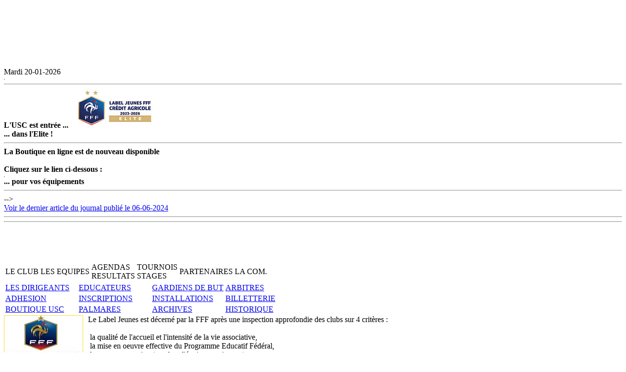

--- FILE ---
content_type: text/html
request_url: http://www.uscastanet.net/videos.php
body_size: 15743
content:
<!DOCTYPE html PUBLIC "-//W3C//DTD XHTML 1.0 Transitional//EN" "http://www.w3.org/TR/xhtml1/DTD/xhtml1-transitional.dtd">
<html xmlns="http://www.w3.org/1999/xhtml" xml:lang="fr" lang="fr">
<head>
<title>Les vidéos</title>
<meta name="description" content="présentation informations et résultats du club de football de Castanet-Tolosan" />
<meta name="keywords" content="Castanet-Tolosan, usc,union sportive castanéenne, football, ligue midi pyrénées football" />
<meta http-equiv="Content-Type" content="text/html; charset=iso-8859-1" />
<meta http-equiv="Content-Language" content="fr" />
<link rel="stylesheet" type="text/css" href="fichiers/styles-usc.css?1768903341" />
<link rel="shortcut icon" href="http://www.uscastanet.net/favicon.ico" />
<style type="text/css">
#voile{
position:absolute;
left:0px;
top:0px;
width:100%;
height:300%;
background-color:#101010;
display:none;
z-index:10;
filter : alpha(opacity=60);
-moz-opacity : 0.6;
opacity : 0.6;
}
.tabselect{
width:640px;
margin-left:auto;
margin-right:auto;
border-top:1px solid #fadc32;
background-color:#ffffff;
}
.tdvideo{
text-align:left;
font-size:9pt;
border-bottom:1px solid #fadc32
}
.divvideo{
position:absolute;
left:23px;
top:130px;
width:100%;
text-align:center;
z-index:100;
}
.retour{
font-family:arial,verdana;
font-size:10pt;
font-weight:bold;
color:#ffffff;
}
.tabvideo{
width:695px;
margin-left:auto;
margin-right:auto;
border:1px solid #fadc32;
background-color:#303030;
}
.texteimg{
border: 1px solid #fadc32;
background-color:#ffffff;
padding:5px;
font-family:verdana;
font-size:9pt;
text-align:justify;
}
.imgleft{
float:left;
margin-right:3px;
}
.titre{
font-family:arial;
font-size:10pt;
font-weight:bold;
}
.info{
font-family:verdana;
font-size:9pt;
color:#880000;
}
</style>

<script type="text/javascript" src="scriptsjs/menujs.js"></script>

<script type="text/javascript">
<!--
var oxhr= null;//objet qui permet de faire une requête serveur
if(window.XMLHttpRequest) oxhr= new XMLHttpRequest();
else if(window.ActiveXObject) oxhr= new ActiveXObject("Microsoft.XMLHTTP");//IE

function VoirVideo(indice){
if(!oxhr) return;
var data=null;
data="ligne="+indice;
oxhr.open("POST","phpAjax/selectVideo.php",true);
   oxhr.onreadystatechange = function(){
   if(oxhr.readyState == 4) {
   var ligneVideo=oxhr.responseText.split("#");
   var titrevideo=ligneVideo[1]+" : "+ligneVideo[2];
   var urlvideo=ligneVideo[3];
   document.getElementById("titrevideo").innerHTML=titrevideo;
   document.getElementById("ifvideo").src=urlvideo;
   window.scrollTo(0,0);
   document.getElementById("voile").style.display="block";
   document.getElementById("video").style.display="block";
   }
   }
oxhr.setRequestHeader("Content-type", "application/x-www-form-urlencoded");
oxhr.send(data);
}

function fermer(){
document.getElementById("titrevideo").innerHTML="";
document.getElementById("ifvideo").src="";
//on supprime le tableau de la vidéo puis on le réintroduit
//car IE6 ne stoppe pas la lecture qd on rend la vidéo invisible (display->none) !!!!
var lediv=document.getElementById("video");
//var lecontenu=lediv.innerHTML;
//var tabvideo=document.getElementById("tableauvideo");
//lediv.removeChild(tabvideo);
//lediv.innerHTML=lecontenu;
lediv.style.display="none";
document.getElementById("voile").style.display="none";
}
//-->
</script>

</head>

<body>
<!--<div id="voile">.</div>-->
<!--div opacité 0.6 (position absolue)-->
<div id="divmenu"><!--div menu-->
<div class="c" style="height:130px;">
<a href="index.php" title="Accueil USC"><img alt="" style="margin-top:3px;margin-bottom:3px" src="images/logoUSC120.jpg" width="120px" height="120px" /></a>
</div>

<div class="titrem2" style="font-weight:normal;">Mardi 20-01-2026</div>

<div class="c">
<a title="La page facebook de l'USC" 
   target="_blank" 
   href="https://www.facebook.com/pages/Castanet-Tolosan-Football-USC/1584300258455511">
<img alt="" 
     style="border:1px solid #aaaaaa; margin-top:5px;"
     src="images/fbusc7.jpg"
     width="180px" />
</a>
</div>
<hr />

<!--
<div class="c">
<div class="ver12c"><b>CMF FIFA 2023</b></div>
<img alt="" 
     style="border:1px solid #aaaaaa; margin-top:5px;"
     src="images/allezLesBleues.jpeg" width="180px" height="180px" />
</div>
<div class="ver12c">France-Jama&iuml;que : 0-0</div>
<div class="ver12c">France-Br&eacute;sil : 2-1</div>
<div class="ver12c">Panama-France : 3-6</div>
<div class="ver12c">1/8 F. France-Maroc : 4-0</div>
<div class="ver12c">1/4 F. Australie-France : 0-0 (7-6)</div>
<div class="ver12c"><b>Prochain objectif :<br />les J.O. de Paris 2024</b></div>
<hr />

<div class="ver12c">
Int&eacute;gr&eacute;e au dispositif 
<img alt="" style="margin-top:5px;margin-bottom:5px" src="logosClubs/logo_ClubsChR_180-55.jpg" width="180px" height="55px" /><br />
l'USC adh&egrave;re &agrave; son slogan : <br /><b><em>"Refaire du T&eacute;F&eacute;C&eacute; <br />le grand club occitan".</em></b><br />
</div>
<hr />
-->

<!--
<div class="ver12c">
<img alt="" style="margin-left:0px" src="logosPartenaires/FATA_clubPartenaire_180-90.jpg" width="180px" height="90px" /><br />
Les <a class="akappa" href="https://www.footeuses-a-tout-age.fr/accueil/accueil.html">Footeuses à tout äge</a>
</div>
<hr />
-->


<div class="ver12c">
<b>L'USC est entr&eacute;e ...
<img alt="" style="margin-left:0px" src="logos/FFF_LabelJeunes_2023_180-80_mod.jpg" width="180px" height="80px" /><br />
... dans l'Elite !</b>
</div>
<hr />


<div class="c">
<div class="ver12c"><b>La Boutique en ligne est de nouveau disponible</b><br /><br /><b>Cliquez sur le lien ci-dessous :</b></div>

<a title="La Boutique Equipements" 
   target="_blank"
   href="https://www.11teamsports.com/fr-fr/navigation/033119066c7533b5954d4e79467843a7">
<img alt="" 
     style="border:1px solid #aaaaaa; margin-top:5px;"
     src="images/eleven-teamsports2.png" width="180px" height="33px" />
</a>
</div>
<div class="ver12c"><b>... pour vos &eacute;quipements</b></div>
<hr />
-->
<!--
<div class="c">
<a title="La Boutique des autres articles USC" 
   target="_blank" 
   href="https://www.payassociation.fr/us-castaneenne/boutique">
<img alt="" 
     style="border:1px solid #aaaaaa; margin-top:5px;"
     src="images/boutonBoutique_180-68.jpg" width="180px" height="60px" />
</a>
</div>
<div class="ver12c"><b>Autres articles USC</b></div>
<hr />


<!--
<div class="c">
<div class="ver12c"><b>Bon plans et avantages...</b></div>
<a title="Avantages Partenaires" 
   target="_blank" 
   href="http://www.sponsorbooster.fr/explore_club/1866">
<img alt="" 
     style="border:1px solid #aaaaaa; margin-top:5px;"
     src="images/SponsorBooster.png" width="180px" height="90px" />
</a>
</div>
<div class="ver12c"><b>... chez nos partenaires</b></div>
<hr />
-->

<!--
<a class="akappa" href="https://fr-fr.facebook.com/ESPACEFOOT31/">Ouvrez le Facebook</a><br />
<hr />
-->


<div class="ver12c">
<a class='akappa' href='articles.php?info=1424'>Voir le dernier article du journal publi&eacute; le 06-06-2024</a>
</div>
<hr />

<!--
<div class="ver12c">
<img alt="" class="imgleft" style="margin-top:15px" src="images/porteVoix.jpg" width="50px" height="50px" />
<b>Spectacle de Noël</b> : les enfants sont attendus <b>DIRECTEMENT à la SALLE DU LAC</b><br />à 14H au plus tard</b>.
</div>
<hr />
-->

<!--
<div class="ver12c">
<img alt="" class="imgleft" src="images/calendrierU6_100-70.jpg" width="100px" height="70px" />
<b>La plupart des calendriers 2018</b>  ont été distribués avant Noël.<br />
<b>Ceux restant seront donnés au club-house le mercredi 7 février</b>.
</div>
<hr />
-->

<!--
<div class="ver12c">
<img alt="" class="imgleft" src="images/attention.jpg" width="50px" height="50px" />
Un <b>arrêté municipal</b> interdit l'accès aux terrains enherbés de la commune de Castanet pour la période <b>du 15 au 18 décembre</b> 2017. <br />
</div>
<hr />
-->

<!--
<div class="ver12c">
<img alt="" class="imgleft" src="images/porteVoix.jpg" width="50px" height="50px" />
Parent d'un licencié mineur, la page BILLETTERIE vous rappelle qu'une <b>Invitation Saison</b> vous permettra d'accompagner votre enfant à Lautard <b>lors des matchs National 3</b>. <br />
Demandez-la sur 'uscastanet@sfr.fr', jusqu'au vendredi précédant un match.
</div>
<hr />

<div class="ver12c">
<img alt="" class="imgleft" src="images/porteVoix.jpg" width="50px" height="50px" />
Licenciés, parents de licenciés, <b>la Boutique USC KAPPA est ouverte !</b> <br />Une large gamme de produits utiles, <b>25% de réduction</b> sur le prix catalogue et <br /><b>livraison gratuite</b> à Lautard. <br />Rendez-vous vite à la page <br /><b>'LE CLUB/BOUTIQUE USC'</b>.<br />
</div>
-->

<!--
<div class="ver12c">
<b>OFFRE EXCEPTIONNELLE<br />
JUSQU'AU 7 MARS :<br />
pour un MAILLOT ACHET&Eacute;<br />
votre FLOCAGE OFFERT</b><br />
<img alt="" style="margin-left:0px" src="logosPartenaires/espaceFoot-two.jpg" width="195px" height="83px" /><br />
32, rue Gambetta, Toulouse<br />
<a class="akappa" href="https://fr-fr.facebook.com/ESPACEFOOT31/">Ouvrez le Facebook</a>
</div>
<hr />
-->

<!--
<div class="ver12c">
<img alt="" style="margin-left:0px" src="photos_accueil/affiche_TIE-2019_195-255.jpg" width="195px" height="255px" /><br />
Contacts : 0680 702 407<br />&nbsp;&nbsp;&nbsp;&nbsp;&nbsp;&nbsp;&nbsp;&nbsp;&nbsp;&nbsp;&nbsp;&nbsp;&nbsp;&nbsp;&nbsp; 0658 915 035<br />
Téléchargez <a class="akappa" target="blank" href="documents/inscription_TIE-2019.pdf">ICI</a> le bulletin d'inscription<br />
</div>
<hr />
-->

<!--
<div class="ver12c">
<img alt="" style="margin-left:0px" src="photos_accueil/FacebookLive_S1-Pradines_190519_195-275.jpg" width="195px" height="275px" /><br />
<a class="akappa" href="https://www.facebook.com/USCastanet/">Rejoignez le Live</a><br />
</div>
<hr />
-->

<!--
<div class="ver12c">
<b> LE PROCHAIN <br />STAGE DE VACANCES<br /> AURA LIEU<br /> du 10 au 13 juillet.
<br />Pour tout renseignement <br />et pour obtenir <br />le bulletin d'inscription :<br /><b>06 02 08 33 83</b>.</b>
-->

<!-- 
pâragraphe en réserve
VOIR <a class="akappa" href="tournois_stages.php?info=2">ICI</a></b>
-->
<!-- pâragraphe transféré dans tournois_stages.php JPR 220326
<br />Pour tout renseignement et pour obtenir les bulletins d'inscription, un seul numéro :<br /><b>06 02 08 33 83</b>.</b>
-->
</div>
<hr />

<!--
<div class="ver12c">
<b> STAGE DE VACANCES<br /> F&Eacute;MININ<br /> D&Eacute;BUT NOVEMBRE.<br />
VOIR <a class="akappa" href="tournois_stages.php?info=2">ICI</a></b>
</div>
<hr />
-->

<!--
<div class="ver12c">
<b>... ET AUSSI LES STAGES<br />DE VACANCES D'ETE !</b><br />
<br />
Télécharger <a class="akappa" href="tournois_stages.php?info=2">ICI</a> les bulletins d'inscription aux Stage de vacances d'Eté et de Rentrée (garçons et filles de 7 à 13 ans).
<br />
</div>
<hr />
-->

<!--
<div class="ver12c">
<b>LES TOURNOIS USC<br />
2023 SONT EN LIGNE !</b><br />
<br />
Chers amis &eacute;ducateurs,<br />t&eacute;l&eacute;chargez <a class="akappa" href="tournois_stages.php?info=1">ICI</a> les bulletins d'inscription &agrave; nos tournois<br />sur herbe du printemps.
<br />
</div>
<hr />
-->

<!--
<div class="ver12c">
<b>LES TOURNOIS USC</b><br />
des<br />9 mai (U13 à 11),<br />21 mai (U11-U13),<br />27 juin (U6-U7)<br />et 28 juin (U8-U9)<br /><b>sont déprogrammés</b>.<br />
L'USC va contacter chaque club déjà engagé.
</div>
<hr />
-->

<!--
<div class="ver12c">
<b>Deux nouvelles vidéos :</b><br />
Tournoi U11-U13 du 10-05-18<br />
N3, Alès-Castanet du 12-05-18<br />
<br />
<a class="akappa" href="videos.php">CLIQUEZ ICI !</a>
</div>
<hr />
-->

<!--
<div class="ver12c">
<b>LE CATALOGUE KAPPA<br />
2019-2020 EST EN LIGNE !</b><br />
<br />
Une large gamme de produits utiles,<b> 33% de réduction</b> sur les prix du catalogue et <br /><b>livraison gratuite</b> à Lautard.<br /><br />
<a class="akappa" href="boutique.php">CONSULTEZ LE CATALOGUE</a>
</div>
<hr />
-->

<!--
<div class="c"><img alt="" style="margin-top:0px" src="images/afficheEcharpe-195.jpg" width="195px" height="250px" /></div>
<br />
<div class="ver12c">
Vous pouvez l'acheter à la buvette de LAUTARD lors des matchs National 3 ou la commander au 06 77 99 31 72.
</div>
-->

<!--
<div class="ver12c">
<img alt="" style="margin-left:0px" src="logosPartenaires/espaceFoot-one.jpg" width="195px" height="190px" /><br />
<a class="akappa" href="https://fr-fr.facebook.com/ESPACEFOOT31/">Ouvrez le Facebook</a><br />
</div>
<!--
<hr />
-->

</div><!--div menu-->
<div id="divpage"><!--contenu page-->
<div class="c"><!--centrage IE-->
<div class="uscEntete">
<img style="margin-top:72px;" alt="" src="images/imageUSC-entete.png" width="660px" height="60px" />
</div>


<table id="openMenus" style="cursor:pointer;">
<tr style="height:35px">
<td id="menu1" class="tdoff" onclick="openCloseMenus(1,this);">LE CLUB</td>
<td id="menu2" class="tdoff" onclick="openCloseMenus(2,this);">LES EQUIPES</td>
<td id="menu3" class="tdoff" onclick="openCloseMenus(3,this);">AGENDAS<br />RESULTATS</td>
<td id="menu4" class="tdoff" onclick="openCloseMenus(4,this);">TOURNOIS<br />STAGES</td>
<td id="menu5" class="tdoff" onclick="openCloseMenus(5,this);">PARTENAIRES</td>
<td id="menu6" class="tdoff" onclick="openCloseMenus(6,this);">LA COM.</td>
</tr>
</table>

<div id="d1" class="divOuvrant">
<table class="newMenus">
<tr>
<td class="tdlien" style="width:25%;"><a class="liensNewMenu" href="dirigeants.php">LES DIRIGEANTS</a></td>
<td class="tdlien" style="width:25%;"><a class="liensNewMenu" href="lesequipes.php">EDUCATEURS</a></td>
<td class="tdlien" style="width:25%;"><a class="liensNewMenu" href="gardiens.php">GARDIENS DE BUT</a></td>
<td class="tdlien" style="width:25%;"><a class="liensNewMenu" href="arbitres.php">ARBITRES</a></td>
</tr>
<tr>
<td class="tdlien"><a class="liensNewMenu" href="conditions.php">ADHESION</a></td>
<td class="tdlien"><a class="liensNewMenu" href="inscriptions.php">INSCRIPTIONS</a></td>
<td class="tdlien"><a class="liensNewMenu" href="installations.php">INSTALLATIONS</a></td>
<td class="tdlien"><a class="liensNewMenu" href="billetterie.php">BILLETTERIE</a></td>
</tr>
<tr>
<!-- modif JPR 220731
<td class="tdlien"><a class="liensNewMenu" href="boutique.php">BOUTIQUE KAPPA</a></td>
-->
<td class="tdlien"><a class="liensNewMenu" href="https://www.payassociation.fr/us-castaneenne/boutique">BOUTIQUE USC</a></td>
<td class="tdlien"><a class="liensNewMenu" href="palmares.php">PALMARES</a></td>
<td class="tdlien"><a class="liensNewMenu" href="archives.php">ARCHIVES</a></td>
<td class="tdlien"><a class="liensNewMenu" href="historique1.php">HISTORIQUE</a></td>
</tr>
</table>

<div class="divPub"><!--div label Jeunes-->
<img alt="" class="imgleft" style="margin-right:10px;border:1px solid #fadc32" src="logos/LabelJeunesExcellence-160.jpg" width="160px" height="120px" />
Le Label Jeunes est décerné par la FFF après une inspection approfondie des clubs sur 4 critères :<br />
<br />
<img alt="" src="images/right.gif" width="9px" height="9px" /> la qualité de l'accueil et l'intensité de la vie associative,<br />
<img alt="" src="images/right.gif" width="9px" height="9px" /> la mise en oeuvre effective du Programme Educatif Fédéral,<br />
<img alt="" src="images/right.gif" width="9px" height="9px" /> la structure sportive (nombre d'équipes et niveaux),<br />
<img alt="" src="images/right.gif" width="9px" height="9px" /> le nombre et la qualification des éducateurs.<br />
<br />
Actuellement, sur les 1102 clubs Libres de la Ligue d'Occitanie, 9 détiennent le Label &laquo;Elite&raquo;,
17 le label &laquo;Excellence&raquo; dont l'US CASTANET, et 69 le Label &laquo;Espoir&raquo;.
</div><!--div label Jeunes-->
</div>

<div id="d2" class="divOuvrant">
<table class="newMenus">
<tr><!--ligne 1-->
<td style="width:16%;" class="tdnolien"><img  alt="" src="images/footFeminin50jaune.png" width="30px" /></td>
<!--
<td class="tdfem" style="width:14%;"><a class="liensNewMenu" href="equipes.php?equipe=311">U18 F</a></td>
<td class="tdfem" style="width:14%;"><a class="liensNewMenu" href="equipes.php?equipe=332">U15 F</a></td>-->
<td style="width:14%;" class="tdnolien"></td>
<td class="tdfem" style="width:14%;"><a class="liensNewMenu" href="equipes.php?equipe=422">U13 F</a></td>
<td class="tdfem" style="width:14%;"><a class="liensNewMenu" href="equipes.php?equipe=512">U11 F</a></td>
<td style="width:14%;" class="tdnolien"><img  alt="" src="images/footFeminin50jaune.png" width="30px" /></td>
</tr>

<tr><!--ligne 2-->
<td class="tdlien"><a class="liensNewMenu" href="equipes.php?equipe=110">SENIORS 1</a></td>
<td class="tdlien"><a class="liensNewMenu" href="equipes.php?equipe=320">U17 1</a></td>
<td class="tdlien"><a class="liensNewMenu" href="equipes.php?equipe=330">U15 1</a></td>
<td class="tdlien"><a class="liensNewMenu" href="equipes.php?equipe=420">U13 1</a></td>
<td class="tdlien"><a class="liensNewMenu" href="equipes.php?equipe=510">U11 1</a></td>
</tr>

<tr><!--ligne 3-->
<td class="tdlien"><a class="liensNewMenu" href="equipes.php?equipe=111">SENIORS 2</a></td>
<td class="tdlien"><a class="liensNewMenu" href="equipes.php?equipe=321">U17 2</a></td>
<td class="tdlien"><a class="liensNewMenu" href="equipes.php?equipe=331">U15 2</a></td>
<td class="tdlien"><a class="liensNewMenu" href="equipes.php?equipe=421">U13 2</a></td>
<td class="tdlien"><a class="liensNewMenu" href="equipes.php?equipe=511">U11 2</a></td>
</tr>

<tr><!--ligne 4-->
<td class="tdlien"><a class="liensNewMenu" href="equipes.php?equipe=112">SENIORS 3</a></td>
<td class="tdlien"><a class="liensNewMenu" href="equipes.php?equipe=322">U16 1</a></td>
<td class="tdlien"><a class="liensNewMenu" href="equipes.php?equipe=410">U14 1</a></td>
<td class="tdlien"><a class="liensNewMenu" href="equipes.php?equipe=430">U12 1</a></td>
<td class="tdlien"><a class="liensNewMenu" href="equipes.php?equipe=513">U10 1</a></td>
</tr>

<tr><!--ligne 5-->
<td class="tdlien"><a class="liensNewMenu" href="equipes.php?equipe=310">U18 1</a></td>
<td class="tdnolien">&nbsp;</td>
<td class="tdnolien">&nbsp;</td>
<td class="tdlien"><a class="liensNewMenu" href="equipes.php?equipe=431">U12 2</a></td>
<td class="tdlien"><a class="liensNewMenu" href="equipes.php?equipe=514">U10 2</a></td>
</tr>

<tr><!--ligne 6-->
<td class="tdlien" colspan="2"><a class="liensNewMenu" href="equipes.php?equipe=520">GROUPE U9</a></td>
<td class="tdnolien"><img  alt="" src="images/jeuneFootballeur50jaune.jpg" width="35px" /></td>
<td class="tdlien" colspan="2"><a class="liensNewMenu" href="equipes.php?equipe=530">GROUPE U8</a></td>
</tr>

<tr><!--ligne 7-->
<td class="tdlien" colspan="2"><a class="liensNewMenu" href="equipes.php?equipe=540">GROUPE U7</a></td>
<td class="tdnolien"><img  alt="" src="images/jeuneFootballeur50jaune.jpg" width="35px" /></td>
<td class="tdlien" colspan="2"><a class="liensNewMenu" href="equipes.php?equipe=550">GROUPE U6</a></td>
</tr>
<!--
<tr style="height:35px"><td class="tdlien" colspan="7"><a class="liensNewMenu" href="poulesFootA11.php">LES POULES DE NOS EQUIPES DE FOOT à 11</a></td></tr>
-->
</table>
</div>

<div id="d3" class="divOuvrant">
<table class="newMenus">
<tr>
<td class="tdlien" style="height:40px;width:16%;"><a class="liensNewMenu" href="agenda.php">AGENDA<br />CLUB</a></td>
<td class="tdlien" style="width:17%;"><a class="liensNewMenu" href="agendaLautard.php">AGENDA<br />LAUTARD</a></td>
<td class="tdlien" style="width:17%;"><a class="liensNewMenu" href="resultats.php">RESULTATS<br />CLUB</a></td>
<td class="tdlien" style="width:17%;"><a class="liensNewMenu" href="resultatsN3.php">RESULTATS<br />NATIONAL 3</a></td>
</tr>
</table>
</div>

<div id="d4" class="divOuvrant">
<table class="newMenus">
<tr>
<td class="tdlien" style="width:50%;"><a class="liensNewMenu" href="tournois_stages.php?info=1">LES TOURNOIS ORGANISES PAR L'USC</a></td>
<td class="tdlien" style="width:50%;"><a class="liensNewMenu" href="tournois_stages.php?info=2">LES STAGES ORGANISES PAR L'USC</a></td>
</tr>
</table>
</div>

<div id="d5" class="divOuvrant">
<table class="newMenus">
<tr>
<td class="tdlien" style="width:50%;"><a class="liensNewMenu" href="partenaires.php">LES PARTENAIRES DE L'USC</a></td>
<td class="tdlien" style="width:50%;"><a class="liensNewMenu" href="devenezPartenaire.php">DEVENEZ PARTENAIRE DE L'USC</a></td>
</tr>
</table>
</div>

<div id="d6" class="divOuvrant">
<table class="newMenus">
<tr>
<td class="tdlien"><a class="liensNewMenu" href="journal.php">JOURNAL USC</a></td>
<td class="tdlien"><a class="liensNewMenu" href="searchinfos.php">RECHERCHE INFOS</a></td>
<td class="tdlien"><a class="liensNewMenu" href="vosMessages.php">VOS MESSAGES</a></td>
<td class="tdlien"><a class="liensNewMenu" href="albums.php">ALBUMS PHOTO</a></td>
<td class="tdlien"><a class="liensNewMenu" href="videos.php">VIDEOS FOOT</a></td>
</tr>
<tr>
<td class="tdlien"><a title="PEF : Programme Educatif Fédéral" class="liensNewMenu" href="le-pef.php">PRESENTATION PEF</a></td>
<td class="tdlien"><a title="PEF : Programme Educatif Fédéral" class="liensNewMenu" href="lesFichesPEF.php">FICHES PEF</a></td>
<td class="tdlien"><a class="liensNewMenu" href="telechargements.php">TELECHARGEMENTS</a></td>
<td class="tdlien"><a class="liensNewMenu" href="liensutiles.php">LIENS UTILES</a></td>
<td class="tdlien"><a class="liensNewMenu" href="contacts.php">CONTACTS</a></td>
</tr>
</table>
</div>
<script type="text/javascript">
<!--
//dernière modif le 25-01-2022 (ajout onglet PARTENAIRES)
var nbtd=document.getElementById("openMenus").rows[0].cells.length;
var menuOuverts=new Array(nbtd+1);
for(i=0;i<=nbtd;i++) menuOuverts[i]=false;//indice 0 non utilisé#########################################
var pas;//pour openMenu()

function openCloseMenus(n,td){
//n est le n° de la div du menu à ouvrir
//td est la cellule du tableau html id=openMenus (un onglet)
//on regarde si le menu n est ouvert
//s'il est ouvert on le ferme (il est le seul ouvert)
//s'il est fermé il faut l'ouvrir, mais avant il faut fermer un autre menu éventuellement ouvert
if(menuOuverts[n]){//il est ouvert, on le ferme
document.getElementById("d"+n).style.visibility="hidden";
document.getElementById("menu"+n).className="tdoff";
menuOuverts[n]=false;
return;//c'est terminé !
}
else{//il est fermé, il faut donc l'ouvrir, mais avant on ferme un autre menu éventuellement ouvert
for(im=1;im<=nbtd;im++){//########################################################
   if(menuOuverts[im]){//il est ouvert, on le ferme
   document.getElementById("d"+im).style.visibility="hidden";
   document.getElementById("menu"+im).className="tdoff";
   menuOuverts[im]=false;
   break;//il ne peut y en avoir qu'un
   }
}//for
//ouverture du menu n
td.className="tdon";//chgt couleur de fond et de texte
//largeur w (width) et abscisse x(left) du menu qui s'ouvre (id=dn)
var element=document.getElementById("openMenus");
var x=element.offsetLeft;
var w=element.offsetWidth;
document.getElementById("d"+n).style.left=x+"px";
document.getElementById("d"+n).style.width=w+"px";
document.getElementById("d"+n).style.visibility="visible";
menuOuverts[n]=true;
pas=0;//pour ouverture progressive du menu
openMenu(n);
}//else
}//function openCloseMenus

function openMenu(n)
{//ouverture progressive du menu
var w=document.getElementById("d"+n).offsetWidth;
var h=document.getElementById("d"+n).offsetHeight;
w=w*pas/100;
h=h*pas/100;
document.getElementById("d"+n).style.clip="rect(0px,"+w+"px,"+h+"px,0px)";
pas+=5;
ndiv=n;
if (pas<=100)setTimeout("openMenu(ndiv)",20);
}
//-->
</script>

<div class="divcontenu"><!--div2-->

<div id="voile"></div>
<!--div opacité 0.6 (position absolue)-->

<div class="c"><!--pour centrer les videos-->

<div class="texteimg">
<img alt="" class="imgleft" src="images/camera.gif" width="150px" height="68px" />
<span class="titre">A VOS CAMESCOPES ET CAMERAS !</span>
Membres ou sympathisants de l'US Castanet, si vous filmez un match ou toute autre manifestation du club,
vous pouvez publier votre vidéo sur le site du club<sup>(1)</sup>.
Pour cela, envoyez un message à l'administrateur du site (<a href="contacts.php">page Contacter l'USC</a>), il vous indiquera la procédure à suivre.
</div>
<br />

<div id="video" class="divvideo" style="display:none;">
<table id="tableauvideo" class="tabvideo">
<tr>
<td>
<div id="titrevideo" class="ver12c" style="color:#fadc32;"></div>
<br />
<iframe id="ifvideo" src="" width="640" height="390" frameborder="0" webkitAllowFullScreen allowFullScreen></iframe>
<br />
<a class="retour" href="javascript:fermer();">Retour liste vidéos</a>
</td>
</tr>
</table>
</div>

<div class='ver12gc'>Les 294 vidéos</div>
<div style='height:385px;overflow:auto;border:1px solid #fadc32;'>
<table class="tabselect">
<tr style="height:25px;">
<td class="tdvideo">18/01/2020 : Seniors R1, Saint Alban Aucamville-Castanet (Korner TV)</td>
<td class="tdvideo"><a title="18/01/2020 : Seniors R1, Saint Alban Aucamville-Castanet " href="javascript:VoirVideo(0);">Voir la vidéo</a></td>
</tr>
<tr style="height:25px;">
<td class="tdvideo">06/10/2018 : Seniors R1, Castanet-Fleurance (Korner TV)</td>
<td class="tdvideo"><a title="06/10/2018 : Seniors R1, Castanet-Fleurance " href="javascript:VoirVideo(1);">Voir la vidéo</a></td>
</tr>
<tr style="height:25px;">
<td class="tdvideo">10/05/2018 : Tournoi U11-U13 de Castanet, version longue (Foot Amateur 62)</td>
<td class="tdvideo"><a title="10/05/2018 : Tournoi U11-U13 de Castanet, version longue " href="javascript:VoirVideo(2);">Voir la vidéo</a></td>
</tr>
<tr style="height:25px;">
<td class="tdvideo">12/05/2018 : National 3, Alès-Castanet (Foot Amateur 62)</td>
<td class="tdvideo"><a title="12/05/2018 : National 3, Alès-Castanet " href="javascript:VoirVideo(3);">Voir la vidéo</a></td>
</tr>
<tr style="height:25px;">
<td class="tdvideo">10/05/2018 : Tournoi U11-U13 de Castanet (Foot Amateur 62)</td>
<td class="tdvideo"><a title="10/05/2018 : Tournoi U11-U13 de Castanet " href="javascript:VoirVideo(4);">Voir la vidéo</a></td>
</tr>
<tr style="height:25px;">
<td class="tdvideo">07/04/2018 : National 3, Mende AFL-Castanet (Vidéo AFL)</td>
<td class="tdvideo"><a title="07/04/2018 : National 3, Mende AFL-Castanet " href="javascript:VoirVideo(5);">Voir la vidéo</a></td>
</tr>
<tr style="height:25px;">
<td class="tdvideo">13/01/2018 : National 3, Castanet-Alès (vidéo Luzenac AP)</td>
<td class="tdvideo"><a title="13/01/2018 : National 3, Castanet-Alès " href="javascript:VoirVideo(6);">Voir la vidéo</a></td>
</tr>
<tr style="height:25px;">
<td class="tdvideo">16/09/2017 : National 3, Castanet-Rodéo (Korner TV)</td>
<td class="tdvideo"><a title="16/09/2017 : National 3, Castanet-Rodéo " href="javascript:VoirVideo(7);">Voir la vidéo</a></td>
</tr>
<tr style="height:25px;">
<td class="tdvideo">16/09/2017 : U17A Castanet-Albi (F.Jarguel)</td>
<td class="tdvideo"><a title="16/09/2017 : U17A Castanet-Albi " href="javascript:VoirVideo(8);">Voir la vidéo</a></td>
</tr>
<tr style="height:25px;">
<td class="tdvideo">17/06/2017 : Victoire des U10 au tournoi de Labège (Mr Jaber)</td>
<td class="tdvideo"><a title="17/06/2017 : Victoire des U10 au tournoi de Labège " href="javascript:VoirVideo(9);">Voir la vidéo</a></td>
</tr>
<tr style="height:25px;">
<td class="tdvideo">11/03/2017 : CFA2, Castanet-Aubagne (Korner TV)</td>
<td class="tdvideo"><a title="11/03/2017 : CFA2, Castanet-Aubagne " href="javascript:VoirVideo(10);">Voir la vidéo</a></td>
</tr>
<tr style="height:25px;">
<td class="tdvideo">17/12/2016 : CFA2, Castanet-Rodéo (Korner TV)</td>
<td class="tdvideo"><a title="17/12/2016 : CFA2, Castanet-Rodéo " href="javascript:VoirVideo(11);">Voir la vidéo</a></td>
</tr>
<tr style="height:25px;">
<td class="tdvideo">03/09/2016 : CFA2, Castanet-Balma (Korner TV)</td>
<td class="tdvideo"><a title="03/09/2016 : CFA2, Castanet-Balma " href="javascript:VoirVideo(12);">Voir la vidéo</a></td>
</tr>
<tr style="height:25px;">
<td class="tdvideo">20/08/2016 : CFA2, Castanet-TFC 2 (Korner TV)</td>
<td class="tdvideo"><a title="20/08/2016 : CFA2, Castanet-TFC 2 " href="javascript:VoirVideo(13);">Voir la vidéo</a></td>
</tr>
<tr style="height:25px;">
<td class="tdvideo">28/05/2016 : CFA2, Castanet-Villenave (Korner TV)</td>
<td class="tdvideo"><a title="28/05/2016 : CFA2, Castanet-Villenave " href="javascript:VoirVideo(14);">Voir la vidéo</a></td>
</tr>
<tr style="height:25px;">
<td class="tdvideo">21/05/2016 : U15B, Tlse Lardenne-Castanet (N. Boucheron)</td>
<td class="tdvideo"><a title="21/05/2016 : U15B, Tlse Lardenne-Castanet " href="javascript:VoirVideo(15);">Voir la vidéo</a></td>
</tr>
<tr style="height:25px;">
<td class="tdvideo">07/05/2016 : U15B, Castanet-Venerque Le Vernet (N. Boucheron)</td>
<td class="tdvideo"><a title="07/05/2016 : U15B, Castanet-Venerque Le Vernet " href="javascript:VoirVideo(16);">Voir la vidéo</a></td>
</tr>
<tr style="height:25px;">
<td class="tdvideo">30/04/2016 : CFA2, Castanet-Blagnac (Korner TV)</td>
<td class="tdvideo"><a title="30/04/2016 : CFA2, Castanet-Blagnac " href="javascript:VoirVideo(17);">Voir la vidéo</a></td>
</tr>
<tr style="height:25px;">
<td class="tdvideo">09/04/2016 : CFA2, Castanet-Balma (Korner TV)</td>
<td class="tdvideo"><a title="09/04/2016 : CFA2, Castanet-Balma " href="javascript:VoirVideo(18);">Voir la vidéo</a></td>
</tr>
<tr style="height:25px;">
<td class="tdvideo">03/04/2016 : U15B, Castelmaurou/Verfeil-Castanet (N. Boucheron)</td>
<td class="tdvideo"><a title="03/04/2016 : U15B, Castelmaurou/Verfeil-Castanet " href="javascript:VoirVideo(19);">Voir la vidéo</a></td>
</tr>
<tr style="height:25px;">
<td class="tdvideo">12/03/2016 : U15B, Carbonne-Castanet (N. Boucheron)</td>
<td class="tdvideo"><a title="12/03/2016 : U15B, Carbonne-Castanet " href="javascript:VoirVideo(20);">Voir la vidéo</a></td>
</tr>
<tr style="height:25px;">
<td class="tdvideo">21/02/2016 : U15B, Castanet-Girou (N. Boucheron)</td>
<td class="tdvideo"><a title="21/02/2016 : U15B, Castanet-Girou " href="javascript:VoirVideo(21);">Voir la vidéo</a></td>
</tr>
<tr style="height:25px;">
<td class="tdvideo">07/02/2016 : U15B, Lauragais/Auzielle-Castanet (N. Boucheron)</td>
<td class="tdvideo"><a title="07/02/2016 : U15B, Lauragais/Auzielle-Castanet " href="javascript:VoirVideo(22);">Voir la vidéo</a></td>
</tr>
<tr style="height:25px;">
<td class="tdvideo">31/01/2016 : U15B, Pibrac-Castanet (N. Boucheron)</td>
<td class="tdvideo"><a title="31/01/2016 : U15B, Pibrac-Castanet " href="javascript:VoirVideo(23);">Voir la vidéo</a></td>
</tr>
<tr style="height:25px;">
<td class="tdvideo">24/01/2016 : U15B, Castanet-Fonsorbes (N. Boucheron)</td>
<td class="tdvideo"><a title="24/01/2016 : U15B, Castanet-Fonsorbes " href="javascript:VoirVideo(24);">Voir la vidéo</a></td>
</tr>
<tr style="height:25px;">
<td class="tdvideo">06/12/2015 : U15B, Muret-Castanet (F.Jarguel)</td>
<td class="tdvideo"><a title="06/12/2015 : U15B, Muret-Castanet " href="javascript:VoirVideo(25);">Voir la vidéo</a></td>
</tr>
<tr style="height:25px;">
<td class="tdvideo">28/11/2015 : CFA2, Blagnac-Castanet (Korner TV)</td>
<td class="tdvideo"><a title="28/11/2015 : CFA2, Blagnac-Castanet " href="javascript:VoirVideo(26);">Voir la vidéo</a></td>
</tr>
<tr style="height:25px;">
<td class="tdvideo">29/11/2015 : U15C, Castanet-Ramonville (N. Boucheron)</td>
<td class="tdvideo"><a title="29/11/2015 : U15C, Castanet-Ramonville " href="javascript:VoirVideo(27);">Voir la vidéo</a></td>
</tr>
<tr style="height:25px;">
<td class="tdvideo">15/11/2015 : U15B, Colomiers-Castanet (F.Jarguel)</td>
<td class="tdvideo"><a title="15/11/2015 : U15B, Colomiers-Castanet " href="javascript:VoirVideo(28);">Voir la vidéo</a></td>
</tr>
<tr style="height:25px;">
<td class="tdvideo">08/11/2015 : U15B, Castanet-Fonbeauzard (N. Boucheron)</td>
<td class="tdvideo"><a title="08/11/2015 : U15B, Castanet-Fonbeauzard " href="javascript:VoirVideo(29);">Voir la vidéo</a></td>
</tr>
<tr style="height:25px;">
<td class="tdvideo">01/11/2015 : U15B, Castanet-Saint-Orens (F.Jarguel)</td>
<td class="tdvideo"><a title="01/11/2015 : U15B, Castanet-Saint-Orens " href="javascript:VoirVideo(30);">Voir la vidéo</a></td>
</tr>
<tr style="height:25px;">
<td class="tdvideo">01/11/2015 : U15C, Seysses Frouzins-Castanet (N. Boucheron)</td>
<td class="tdvideo"><a title="01/11/2015 : U15C, Seysses Frouzins-Castanet " href="javascript:VoirVideo(31);">Voir la vidéo</a></td>
</tr>
<tr style="height:25px;">
<td class="tdvideo">11/10/2015 : U15B, Blagnac 2-Castanet(F.Jarguel)</td>
<td class="tdvideo"><a title="11/10/2015 : U15B, Blagnac 2-Castanet" href="javascript:VoirVideo(32);">Voir la vidéo</a></td>
</tr>
<tr style="height:25px;">
<td class="tdvideo">11/10/2015 : U15C, Castanet-St Hilaire/Fauga (N. Boucheron)</td>
<td class="tdvideo"><a title="11/10/2015 : U15C, Castanet-St Hilaire/Fauga " href="javascript:VoirVideo(33);">Voir la vidéo</a></td>
</tr>
<tr style="height:25px;">
<td class="tdvideo">04/10/2015 : U15B, Castanet-Lardenne (F.Jarguel)</td>
<td class="tdvideo"><a title="04/10/2015 : U15B, Castanet-Lardenne " href="javascript:VoirVideo(34);">Voir la vidéo</a></td>
</tr>
<tr style="height:25px;">
<td class="tdvideo">27/09/2015 : U15C, La Faourette-Castanet (N. Boucheron)</td>
<td class="tdvideo"><a title="27/09/2015 : U15C, La Faourette-Castanet " href="javascript:VoirVideo(35);">Voir la vidéo</a></td>
</tr>
<tr style="height:25px;">
<td class="tdvideo">26/09/2015 : U15B, Revel-Castanet (F.Jarguel)</td>
<td class="tdvideo"><a title="26/09/2015 : U15B, Revel-Castanet " href="javascript:VoirVideo(36);">Voir la vidéo</a></td>
</tr>
<tr style="height:25px;">
<td class="tdvideo">20/09/2015 : U15B, Castanet-Muret RC (F.Jarguel)</td>
<td class="tdvideo"><a title="20/09/2015 : U15B, Castanet-Muret RC " href="javascript:VoirVideo(37);">Voir la vidéo</a></td>
</tr>
<tr style="height:25px;">
<td class="tdvideo">13/09/2015 : U15B, Castanet-Castelnau Est. (F.Jarguel)</td>
<td class="tdvideo"><a title="13/09/2015 : U15B, Castanet-Castelnau Est. " href="javascript:VoirVideo(38);">Voir la vidéo</a></td>
</tr>
<tr style="height:25px;">
<td class="tdvideo">22/08/2015 : CFA2, Castanet-Paulhan Pézenas (Korner TV)</td>
<td class="tdvideo"><a title="22/08/2015 : CFA2, Castanet-Paulhan Pézenas " href="javascript:VoirVideo(39);">Voir la vidéo</a></td>
</tr>
<tr style="height:25px;">
<td class="tdvideo">30/05/2015 : U13 1, Castanet/Donneville-Hersoise AS (F.Jarguel)</td>
<td class="tdvideo"><a title="30/05/2015 : U13 1, Castanet/Donneville-Hersoise AS " href="javascript:VoirVideo(40);">Voir la vidéo</a></td>
</tr>
<tr style="height:25px;">
<td class="tdvideo">2015 : U6, Tournois de Balma et de Rangueil (Christian Ruiz)</td>
<td class="tdvideo"><a title="2015 : U6, Tournois de Balma et de Rangueil " href="javascript:VoirVideo(41);">Voir la vidéo</a></td>
</tr>
<tr style="height:25px;">
<td class="tdvideo">16/05/2015 : Seniors DH, Castanet-Saint Jo (Marie Malard)</td>
<td class="tdvideo"><a title="16/05/2015 : Seniors DH, Castanet-Saint Jo " href="javascript:VoirVideo(42);">Voir la vidéo</a></td>
</tr>
<tr style="height:25px;">
<td class="tdvideo">16/05/2015 : Seniors DH, Castanet-Saint Jo (Korner TV)</td>
<td class="tdvideo"><a title="16/05/2015 : Seniors DH, Castanet-Saint Jo " href="javascript:VoirVideo(43);">Voir la vidéo</a></td>
</tr>
<tr style="height:25px;">
<td class="tdvideo">03/05/2015 : Tournoi U13 de L'Union (N. Boucheron)</td>
<td class="tdvideo"><a title="03/05/2015 : Tournoi U13 de L'Union " href="javascript:VoirVideo(44);">Voir la vidéo</a></td>
</tr>
<tr style="height:25px;">
<td class="tdvideo">01/02/2015 : U11, Tournoi en salle de Balma (Philippe Lanquette)</td>
<td class="tdvideo"><a title="01/02/2015 : U11, Tournoi en salle de Balma " href="javascript:VoirVideo(45);">Voir la vidéo</a></td>
</tr>
<tr style="height:25px;">
<td class="tdvideo">4,5,6/04/2015 : Tournoi U13 de Cahors, Cannes-Castanet (N. Boucheron)</td>
<td class="tdvideo"><a title="4,5,6/04/2015 : Tournoi U13 de Cahors, Cannes-Castanet " href="javascript:VoirVideo(46);">Voir la vidéo</a></td>
</tr>
<tr style="height:25px;">
<td class="tdvideo">4,5,6/04/2015 : Tournoi U13 de Cahors, Montpellier-Castanet (N. Boucheron)</td>
<td class="tdvideo"><a title="4,5,6/04/2015 : Tournoi U13 de Cahors, Montpellier-Castanet " href="javascript:VoirVideo(47);">Voir la vidéo</a></td>
</tr>
<tr style="height:25px;">
<td class="tdvideo">14/03/2015 : Seniors DH, Castanet-Revel(Korner TV)</td>
<td class="tdvideo"><a title="14/03/2015 : Seniors DH, Castanet-Revel" href="javascript:VoirVideo(48);">Voir la vidéo</a></td>
</tr>
<tr style="height:25px;">
<td class="tdvideo">14/03/2015 : U13 1, Castanet/Donneville-Rangueil (N. Boucheron)</td>
<td class="tdvideo"><a title="14/03/2015 : U13 1, Castanet/Donneville-Rangueil " href="javascript:VoirVideo(49);">Voir la vidéo</a></td>
</tr>
<tr style="height:25px;">
<td class="tdvideo">21/02/2015 : Seniors DH, Muret-Castanet(Korner TV)</td>
<td class="tdvideo"><a title="21/02/2015 : Seniors DH, Muret-Castanet" href="javascript:VoirVideo(50);">Voir la vidéo</a></td>
</tr>
<tr style="height:25px;">
<td class="tdvideo">18/01/2015 : Seniors DH, Tlse Saint Jo-Castanet(Korner TV)</td>
<td class="tdvideo"><a title="18/01/2015 : Seniors DH, Tlse Saint Jo-Castanet" href="javascript:VoirVideo(51);">Voir la vidéo</a></td>
</tr>
<tr style="height:25px;">
<td class="tdvideo">20/12/2014 : Coupe Midi-Pyrénées, L'Union (DHR)-Castanet (Korner TV)</td>
<td class="tdvideo"><a title="20/12/2014 : Coupe Midi-Pyrénées, L'Union " href="javascript:VoirVideo(52);">Voir la vidéo</a></td>
</tr>
<tr style="height:25px;">
<td class="tdvideo">07/12/2014 : Tournoi en salle U13 (N. Boucheron)</td>
<td class="tdvideo"><a title="07/12/2014 : Tournoi en salle U13 " href="javascript:VoirVideo(53);">Voir la vidéo</a></td>
</tr>
<tr style="height:25px;">
<td class="tdvideo">29/11/2014 : U13 1, Muret-Castanet/Donneville(N. Boucheron)</td>
<td class="tdvideo"><a title="29/11/2014 : U13 1, Muret-Castanet/Donneville" href="javascript:VoirVideo(54);">Voir la vidéo</a></td>
</tr>
<tr style="height:25px;">
<td class="tdvideo">22/11/2014 : Seniors DH, Castanet-Golfech (Korner TV)</td>
<td class="tdvideo"><a title="22/11/2014 : Seniors DH, Castanet-Golfech " href="javascript:VoirVideo(55);">Voir la vidéo</a></td>
</tr>
<tr style="height:25px;">
<td class="tdvideo">08/11/2014 : U13 1, Castanet/Donneville-Castelmaurou (F. Jarguel)</td>
<td class="tdvideo"><a title="08/11/2014 : U13 1, Castanet/Donneville-Castelmaurou " href="javascript:VoirVideo(56);">Voir la vidéo</a></td>
</tr>
<tr style="height:25px;">
<td class="tdvideo">08/11/2014 : U13 3, CO Coteaux-Castanet/Donneville (N. Boucheron)</td>
<td class="tdvideo"><a title="08/11/2014 : U13 3, CO Coteaux-Castanet/Donneville " href="javascript:VoirVideo(57);">Voir la vidéo</a></td>
</tr>
<tr style="height:25px;">
<td class="tdvideo">18/10/2014 : Seniors PH, Castanet-St Orens (N. Boucheron)</td>
<td class="tdvideo"><a title="18/10/2014 : Seniors PH, Castanet-St Orens " href="javascript:VoirVideo(58);">Voir la vidéo</a></td>
</tr>
<tr style="height:25px;">
<td class="tdvideo">12/10/2014 : U19 1, Castanet-Balma (Korner TV)</td>
<td class="tdvideo"><a title="12/10/2014 : U19 1, Castanet-Balma " href="javascript:VoirVideo(59);">Voir la vidéo</a></td>
</tr>
<tr style="height:25px;">
<td class="tdvideo">11/10/2014 : U13 1, Castanet/Donneville-Colomiers (N. Boucheron)</td>
<td class="tdvideo"><a title="11/10/2014 : U13 1, Castanet/Donneville-Colomiers " href="javascript:VoirVideo(60);">Voir la vidéo</a></td>
</tr>
<tr style="height:25px;">
<td class="tdvideo">11/10/2014 : U13 1, Castanet/Donneville-Muret (N. Boucheron)</td>
<td class="tdvideo"><a title="11/10/2014 : U13 1, Castanet/Donneville-Muret " href="javascript:VoirVideo(61);">Voir la vidéo</a></td>
</tr>
<tr style="height:25px;">
<td class="tdvideo">04/10/2014 : U13 1, Buts du week-end (F. Jarguel)</td>
<td class="tdvideo"><a title="04/10/2014 : U13 1, Buts du week-end " href="javascript:VoirVideo(62);">Voir la vidéo</a></td>
</tr>
<tr style="height:25px;">
<td class="tdvideo">04/10/2014 : U13 3, Auriac-Castanet/Donneville (N. Boucheron)</td>
<td class="tdvideo"><a title="04/10/2014 : U13 3, Auriac-Castanet/Donneville " href="javascript:VoirVideo(63);">Voir la vidéo</a></td>
</tr>
<tr style="height:25px;">
<td class="tdvideo">04/10/2014 : U13 3, Tlse St Jo-Castanet/Donneville (N. Boucheron)</td>
<td class="tdvideo"><a title="04/10/2014 : U13 3, Tlse St Jo-Castanet/Donneville " href="javascript:VoirVideo(64);">Voir la vidéo</a></td>
</tr>
<tr style="height:25px;">
<td class="tdvideo">27/09/2014 : U13 1, Buts du week-end (F. Jarguel)</td>
<td class="tdvideo"><a title="27/09/2014 : U13 1, Buts du week-end " href="javascript:VoirVideo(65);">Voir la vidéo</a></td>
</tr>
<tr style="height:25px;">
<td class="tdvideo">20/09/2014 : U13 3, Balma-Castanet/Donneville (N. Boucheron)</td>
<td class="tdvideo"><a title="20/09/2014 : U13 3, Balma-Castanet/Donneville " href="javascript:VoirVideo(66);">Voir la vidéo</a></td>
</tr>
<tr style="height:25px;">
<td class="tdvideo">30/08/2014 : Seniors DH, Castanet-Auch (Korner TV)</td>
<td class="tdvideo"><a title="30/08/2014 : Seniors DH, Castanet-Auch " href="javascript:VoirVideo(67);">Voir la vidéo</a></td>
</tr>
<tr style="height:25px;">
<td class="tdvideo">14/06/2014 : U13 2, Castanet-JS Auzielle (N. Boucheron)</td>
<td class="tdvideo"><a title="14/06/2014 : U13 2, Castanet-JS Auzielle " href="javascript:VoirVideo(68);">Voir la vidéo</a></td>
</tr>
<tr style="height:25px;">
<td class="tdvideo">24/05/2014 : U13 4, Castanet-Escalquens (N. Boucheron)</td>
<td class="tdvideo"><a title="24/05/2014 : U13 4, Castanet-Escalquens " href="javascript:VoirVideo(69);">Voir la vidéo</a></td>
</tr>
<tr style="height:25px;">
<td class="tdvideo">17/05/2014 : U13, Coupe Emile Martin (N. Boucheron)</td>
<td class="tdvideo"><a title="17/05/2014 : U13, Coupe Emile Martin " href="javascript:VoirVideo(70);">Voir la vidéo</a></td>
</tr>
<tr style="height:25px;">
<td class="tdvideo">14/05/2014 : PH Féminines, Castanet-Ste Christie 2 (Footpy)</td>
<td class="tdvideo"><a title="14/05/2014 : PH Féminines, Castanet-Ste Christie 2 " href="javascript:VoirVideo(71);">Voir la vidéo</a></td>
</tr>
<tr style="height:25px;">
<td class="tdvideo">10/05/2014 : Coupe du Midi, Castanet-Colomiers 2 (Footpy)</td>
<td class="tdvideo"><a title="10/05/2014 : Coupe du Midi, Castanet-Colomiers 2 " href="javascript:VoirVideo(72);">Voir la vidéo</a></td>
</tr>
<tr style="height:25px;">
<td class="tdvideo">04/05/2014 : Seniors DH, Tlse Fontaines-Castanet (Korner TV)</td>
<td class="tdvideo"><a title="04/05/2014 : Seniors DH, Tlse Fontaines-Castanet " href="javascript:VoirVideo(73);">Voir la vidéo</a></td>
</tr>
<tr style="height:25px;">
<td class="tdvideo">01/05/2014 : U13, Tournoi de Baziège (N. Boucheron)</td>
<td class="tdvideo"><a title="01/05/2014 : U13, Tournoi de Baziège " href="javascript:VoirVideo(74);">Voir la vidéo</a></td>
</tr>
<tr style="height:25px;">
<td class="tdvideo">30/04/2014 : Seniors PH, Castanet-Carbonne (N. Boucheron)</td>
<td class="tdvideo"><a title="30/04/2014 : Seniors PH, Castanet-Carbonne " href="javascript:VoirVideo(75);">Voir la vidéo</a></td>
</tr>
<tr style="height:25px;">
<td class="tdvideo">26/04/2014 : U19 1, Saint Alban-Castanet (N. Boucheron)</td>
<td class="tdvideo"><a title="26/04/2014 : U19 1, Saint Alban-Castanet " href="javascript:VoirVideo(76);">Voir la vidéo</a></td>
</tr>
<tr style="height:25px;">
<td class="tdvideo">12/04/2014 : U13 4, St Orens/Labège-Castanet (N. Boucheron)</td>
<td class="tdvideo"><a title="12/04/2014 : U13 4, St Orens/Labège-Castanet " href="javascript:VoirVideo(77);">Voir la vidéo</a></td>
</tr>
<tr style="height:25px;">
<td class="tdvideo">06/04/2014 : 1/2 Finale Coupe du Midi Féminines, Montauban-Castanet (Footpy)</td>
<td class="tdvideo"><a title="06/04/2014 : 1/2 Finale Coupe du Midi Féminines, Montauban-Castanet " href="javascript:VoirVideo(78);">Voir la vidéo</a></td>
</tr>
<tr style="height:25px;">
<td class="tdvideo">05/04/2014 : Seniors DH, Castanet-Golfech St Paul (Marie Malard)</td>
<td class="tdvideo"><a title="05/04/2014 : Seniors DH, Castanet-Golfech St Paul " href="javascript:VoirVideo(79);">Voir la vidéo</a></td>
</tr>
<tr style="height:25px;">
<td class="tdvideo">29/03/2014 : U19 1, Tournefeuille-Castanet (N. Boucheron)</td>
<td class="tdvideo"><a title="29/03/2014 : U19 1, Tournefeuille-Castanet " href="javascript:VoirVideo(80);">Voir la vidéo</a></td>
</tr>
<tr style="height:25px;">
<td class="tdvideo">22/03/2014 : U19 2, Balma 2-Castanet (N. Boucheron)</td>
<td class="tdvideo"><a title="22/03/2014 : U19 2, Balma 2-Castanet " href="javascript:VoirVideo(81);">Voir la vidéo</a></td>
</tr>
<tr style="height:25px;">
<td class="tdvideo">22/03/2014 : Coupe UEFA des Régions, Sélection MP-Sélection Centre (Footpy)</td>
<td class="tdvideo"><a title="22/03/2014 : Coupe UEFA des Régions, Sélection MP-Sélection Centre " href="javascript:VoirVideo(82);">Voir la vidéo</a></td>
</tr>
<tr style="height:25px;">
<td class="tdvideo">19/03/2014 : Seniors PH, Beauzelle-Castanet (Footpy)</td>
<td class="tdvideo"><a title="19/03/2014 : Seniors PH, Beauzelle-Castanet " href="javascript:VoirVideo(83);">Voir la vidéo</a></td>
</tr>
<tr style="height:25px;">
<td class="tdvideo">15/03/2014 : Seniors DH, Castanet-Girou (Korner TV)</td>
<td class="tdvideo"><a title="15/03/2014 : Seniors DH, Castanet-Girou " href="javascript:VoirVideo(84);">Voir la vidéo</a></td>
</tr>
<tr style="height:25px;">
<td class="tdvideo">22/02/2014 : U13 2, Castanet-Auzielle (F. Jarguel)</td>
<td class="tdvideo"><a title="22/02/2014 : U13 2, Castanet-Auzielle " href="javascript:VoirVideo(85);">Voir la vidéo</a></td>
</tr>
<tr style="height:25px;">
<td class="tdvideo">16/02/2014 : Coupe du Midi Féminines, Castanet-Lèguevin (Footpy)</td>
<td class="tdvideo"><a title="16/02/2014 : Coupe du Midi Féminines, Castanet-Lèguevin " href="javascript:VoirVideo(86);">Voir la vidéo</a></td>
</tr>
<tr style="height:25px;">
<td class="tdvideo">15/02/2014 : U19 1, US Castanet-Auch Football (N. Boucheron)</td>
<td class="tdvideo"><a title="15/02/2014 : U19 1, US Castanet-Auch Football " href="javascript:VoirVideo(87);">Voir la vidéo</a></td>
</tr>
<tr style="height:25px;">
<td class="tdvideo">15/02/2014 : Seniors DH, Fonsorbes-Castanet (Footpy)</td>
<td class="tdvideo"><a title="15/02/2014 : Seniors DH, Fonsorbes-Castanet " href="javascript:VoirVideo(88);">Voir la vidéo</a></td>
</tr>
<tr style="height:25px;">
<td class="tdvideo">15/02/2014 : U13, Balma 4-Castanet 2 (N. Boucheron)</td>
<td class="tdvideo"><a title="15/02/2014 : U13, Balma 4-Castanet 2 " href="javascript:VoirVideo(89);">Voir la vidéo</a></td>
</tr>
<tr style="height:25px;">
<td class="tdvideo">09/02/2014 : U19 1, Montauban FC TG - US Castanet (N. Boucheron)</td>
<td class="tdvideo"><a title="09/02/2014 : U19 1, Montauban FC TG - US Castanet " href="javascript:VoirVideo(90);">Voir la vidéo</a></td>
</tr>
<tr style="height:25px;">
<td class="tdvideo">08/02/2014 : U13 2, Castanet-Rangueil (N. Boucheron)</td>
<td class="tdvideo"><a title="08/02/2014 : U13 2, Castanet-Rangueil " href="javascript:VoirVideo(91);">Voir la vidéo</a></td>
</tr>
<tr style="height:25px;">
<td class="tdvideo">01/02/2014 : Seniors 3, Castanet-Castelnau E.  (N. Boucheron)</td>
<td class="tdvideo"><a title="01/02/2014 : Seniors 3, Castanet-Castelnau E.  " href="javascript:VoirVideo(92);">Voir la vidéo</a></td>
</tr>
<tr style="height:25px;">
<td class="tdvideo">18/01/2014 : U19 2, L'Union As-Castanet (N. Boucheron)</td>
<td class="tdvideo"><a title="18/01/2014 : U19 2, L'Union As-Castanet " href="javascript:VoirVideo(93);">Voir la vidéo</a></td>
</tr>
<tr style="height:25px;">
<td class="tdvideo">11/01/2014 : U13 2, Castanet-Villenouvelle (N. Boucheron)</td>
<td class="tdvideo"><a title="11/01/2014 : U13 2, Castanet-Villenouvelle " href="javascript:VoirVideo(94);">Voir la vidéo</a></td>
</tr>
<tr style="height:25px;">
<td class="tdvideo">21/12/2013 : U19 1, US Castanet-St Alban Aucamville (N. Boucheron)</td>
<td class="tdvideo"><a title="21/12/2013 : U19 1, US Castanet-St Alban Aucamville " href="javascript:VoirVideo(95);">Voir la vidéo</a></td>
</tr>
<tr style="height:25px;">
<td class="tdvideo">14/12/2013 : U13 2, Castanet-Flourens Dremil (N. Boucheron)</td>
<td class="tdvideo"><a title="14/12/2013 : U13 2, Castanet-Flourens Dremil " href="javascript:VoirVideo(96);">Voir la vidéo</a></td>
</tr>
<tr style="height:25px;">
<td class="tdvideo">08/12/2013 : Tournoi U13, Castanet2-Castanet3 (N. Boucheron)</td>
<td class="tdvideo"><a title="08/12/2013 : Tournoi U13, Castanet2-Castanet3 " href="javascript:VoirVideo(97);">Voir la vidéo</a></td>
</tr>
<tr style="height:25px;">
<td class="tdvideo">08/12/2013 : Tournoi U13, Castanet1-Castanet2 (N. Boucheron)</td>
<td class="tdvideo"><a title="08/12/2013 : Tournoi U13, Castanet1-Castanet2 " href="javascript:VoirVideo(98);">Voir la vidéo</a></td>
</tr>
<tr style="height:25px;">
<td class="tdvideo">08/12/2013 : Tournoi U13, Castanet2-Balma (N. Boucheron)</td>
<td class="tdvideo"><a title="08/12/2013 : Tournoi U13, Castanet2-Balma " href="javascript:VoirVideo(99);">Voir la vidéo</a></td>
</tr>
<tr style="height:25px;">
<td class="tdvideo">08/12/2013 : Tournoi U13, Castanet2-Castanet4 (N. Boucheron)</td>
<td class="tdvideo"><a title="08/12/2013 : Tournoi U13, Castanet2-Castanet4 " href="javascript:VoirVideo(100);">Voir la vidéo</a></td>
</tr>
<tr style="height:25px;">
<td class="tdvideo">08/12/2013 : Tournoi U13, Castanet2-Lauragais (N. Boucheron)</td>
<td class="tdvideo"><a title="08/12/2013 : Tournoi U13, Castanet2-Lauragais " href="javascript:VoirVideo(101);">Voir la vidéo</a></td>
</tr>
<tr style="height:25px;">
<td class="tdvideo">08/12/2013 : Tournoi U13, Castanet2-Colomiers2 (N. Boucheron)</td>
<td class="tdvideo"><a title="08/12/2013 : Tournoi U13, Castanet2-Colomiers2 " href="javascript:VoirVideo(102);">Voir la vidéo</a></td>
</tr>
<tr style="height:25px;">
<td class="tdvideo">08/12/2013 : Tournoi U13, les récompenses (N. Boucheron)</td>
<td class="tdvideo"><a title="08/12/2013 : Tournoi U13, les récompenses " href="javascript:VoirVideo(103);">Voir la vidéo</a></td>
</tr>
<tr style="height:25px;">
<td class="tdvideo">08/12/2013 : U19 1, US Castanet-Tournefeuille (N. Boucheron)</td>
<td class="tdvideo"><a title="08/12/2013 : U19 1, US Castanet-Tournefeuille " href="javascript:VoirVideo(104);">Voir la vidéo</a></td>
</tr>
<tr style="height:25px;">
<td class="tdvideo">30/11/2013 : U19 1, Tlse Fontaines-US Castanet (N. Boucheron)</td>
<td class="tdvideo"><a title="30/11/2013 : U19 1, Tlse Fontaines-US Castanet " href="javascript:VoirVideo(105);">Voir la vidéo</a></td>
</tr>
<tr style="height:25px;">
<td class="tdvideo">17/11/2013 : U19 1, Coupe Gambardella : US Castanet-Rodez AF (N. Boucheron)</td>
<td class="tdvideo"><a title="17/11/2013 : U19 1, Coupe Gambardella : US Castanet-Rodez AF " href="javascript:VoirVideo(106);">Voir la vidéo</a></td>
</tr>
<tr style="height:25px;">
<td class="tdvideo">09/11/2013 : U19 1, Blagnac FC-US Castanet (N. Boucheron)</td>
<td class="tdvideo"><a title="09/11/2013 : U19 1, Blagnac FC-US Castanet " href="javascript:VoirVideo(107);">Voir la vidéo</a></td>
</tr>
<tr style="height:25px;">
<td class="tdvideo">20/10/2013 : U19 1, Foot Vallon-US Castanet (N. Boucheron)</td>
<td class="tdvideo"><a title="20/10/2013 : U19 1, Foot Vallon-US Castanet " href="javascript:VoirVideo(108);">Voir la vidéo</a></td>
</tr>
<tr style="height:25px;">
<td class="tdvideo">12/10/2013 : U19 1, US Castanet-Cugnaux JS (N. Boucheron)</td>
<td class="tdvideo"><a title="12/10/2013 : U19 1, US Castanet-Cugnaux JS " href="javascript:VoirVideo(109);">Voir la vidéo</a></td>
</tr>
<tr style="height:25px;">
<td class="tdvideo">12/10/2013 : U13 2, Revel US-US Castanet (N. Boucheron)</td>
<td class="tdvideo"><a title="12/10/2013 : U13 2, Revel US-US Castanet " href="javascript:VoirVideo(110);">Voir la vidéo</a></td>
</tr>
<tr style="height:25px;">
<td class="tdvideo">12/10/2013 : U13 2, Tlse Mirail AS-US Castanet (N. Boucheron)</td>
<td class="tdvideo"><a title="12/10/2013 : U13 2, Tlse Mirail AS-US Castanet " href="javascript:VoirVideo(111);">Voir la vidéo</a></td>
</tr>
<tr style="height:25px;">
<td class="tdvideo">06/10/2013 : U19 1, Coupe Gambardella : Marssac-Castanet (N. Boucheron)</td>
<td class="tdvideo"><a title="06/10/2013 : U19 1, Coupe Gambardella : Marssac-Castanet " href="javascript:VoirVideo(112);">Voir la vidéo</a></td>
</tr>
<tr style="height:25px;">
<td class="tdvideo">28/09/2013 : U19 1, Auch Football-US Castanet (N. Boucheron)</td>
<td class="tdvideo"><a title="28/09/2013 : U19 1, Auch Football-US Castanet " href="javascript:VoirVideo(113);">Voir la vidéo</a></td>
</tr>
<tr style="height:25px;">
<td class="tdvideo">21/09/2013 : U19 1, US Castanet-Montauban (N. Boucheron)</td>
<td class="tdvideo"><a title="21/09/2013 : U19 1, US Castanet-Montauban " href="javascript:VoirVideo(114);">Voir la vidéo</a></td>
</tr>
<tr style="height:25px;">
<td class="tdvideo">21/09/2013 : U13 2, Castanet contre TFC et Tournefeuille (N. Boucheron)</td>
<td class="tdvideo"><a title="21/09/2013 : U13 2, Castanet contre TFC et Tournefeuille " href="javascript:VoirVideo(115);">Voir la vidéo</a></td>
</tr>
<tr style="height:25px;">
<td class="tdvideo">14/09/2013 : U13, Blagnac 2-Castanet 2 (N. Boucheron)</td>
<td class="tdvideo"><a title="14/09/2013 : U13, Blagnac 2-Castanet 2 " href="javascript:VoirVideo(116);">Voir la vidéo</a></td>
</tr>
<tr style="height:25px;">
<td class="tdvideo">14/09/2013 : U13, Castanet 2-Tlse Mirail (N. Boucheron)</td>
<td class="tdvideo"><a title="14/09/2013 : U13, Castanet 2-Tlse Mirail " href="javascript:VoirVideo(117);">Voir la vidéo</a></td>
</tr>
<tr style="height:25px;">
<td class="tdvideo">07/09/2013 : U19 1, Balma SC-US Castanet (N. Boucheron)</td>
<td class="tdvideo"><a title="07/09/2013 : U19 1, Balma SC-US Castanet " href="javascript:VoirVideo(118);">Voir la vidéo</a></td>
</tr>
<tr style="height:25px;">
<td class="tdvideo">17/08/2013 : Seniors DH (match amical, 1ère mi-temps), Castanet-Luzenac (Footpy)</td>
<td class="tdvideo"><a title="17/08/2013 : Seniors DH " href="javascript:VoirVideo(119);">Voir la vidéo</a></td>
</tr>
<tr style="height:25px;">
<td class="tdvideo">17/08/2013 : Seniors DH (match amical, 2ème mi-temps), Castanet-Luzenac (Footpy)</td>
<td class="tdvideo"><a title="17/08/2013 : Seniors DH " href="javascript:VoirVideo(120);">Voir la vidéo</a></td>
</tr>
<tr style="height:25px;">
<td class="tdvideo">09/06/2013 : PH Féminines, Castanet-Gaillac (Marie M.)</td>
<td class="tdvideo"><a title="09/06/2013 : PH Féminines, Castanet-Gaillac " href="javascript:VoirVideo(121);">Voir la vidéo</a></td>
</tr>
<tr style="height:25px;">
<td class="tdvideo">08/06/2013 : U19 2 Coupe du District, Confluent/Saubens-Castanet (N. Boucheron)</td>
<td class="tdvideo"><a title="08/06/2013 : U19 2 Coupe du District, Confluent/Saubens-Castanet " href="javascript:VoirVideo(122);">Voir la vidéo</a></td>
</tr>
<tr style="height:25px;">
<td class="tdvideo">26/05/2013 : PH Féminines, Lafrançaise-Castanet (Marie M.)</td>
<td class="tdvideo"><a title="26/05/2013 : PH Féminines, Lafrançaise-Castanet " href="javascript:VoirVideo(123);">Voir la vidéo</a></td>
</tr>
<tr style="height:25px;">
<td class="tdvideo">26/05/2013 : U19 2 Coupe du District, Castanet-Tlse Mirail (N. Boucheron)</td>
<td class="tdvideo"><a title="26/05/2013 : U19 2 Coupe du District, Castanet-Tlse Mirail " href="javascript:VoirVideo(124);">Voir la vidéo</a></td>
</tr>
<tr style="height:25px;">
<td class="tdvideo">25/05/2013 : Seniors DH, US Castanet-Tournefeuille (Marie M.)</td>
<td class="tdvideo"><a title="25/05/2013 : Seniors DH, US Castanet-Tournefeuille " href="javascript:VoirVideo(125);">Voir la vidéo</a></td>
</tr>
<tr style="height:25px;">
<td class="tdvideo">12/05/2013 : Coupe du Midi Féminines(1/2 F), Asptt Albi-Castanet (Marie M.)</td>
<td class="tdvideo"><a title="12/05/2013 : Coupe du Midi Féminines" href="javascript:VoirVideo(126);">Voir la vidéo</a></td>
</tr>
<tr style="height:25px;">
<td class="tdvideo">05/05/2013 : PH Féminines, US Castanet-St Jean (Marie M.)</td>
<td class="tdvideo"><a title="05/05/2013 : PH Féminines, US Castanet-St Jean " href="javascript:VoirVideo(127);">Voir la vidéo</a></td>
</tr>
<tr style="height:25px;">
<td class="tdvideo">04/05/2013 : U19 1, US Castanet-US Albi (N. Boucheron)</td>
<td class="tdvideo"><a title="04/05/2013 : U19 1, US Castanet-US Albi " href="javascript:VoirVideo(128);">Voir la vidéo</a></td>
</tr>
<tr style="height:25px;">
<td class="tdvideo">01/05/2013 : Coupe du Midi Féminines, US Castanet-Lafrançaise (Marie M.)</td>
<td class="tdvideo"><a title="01/05/2013 : Coupe du Midi Féminines, US Castanet-Lafrançaise " href="javascript:VoirVideo(129);">Voir la vidéo</a></td>
</tr>
<tr style="height:25px;">
<td class="tdvideo">24/04/2013 : Coupe du Midi, Blagnac FC-US Castanet (Foot 31)</td>
<td class="tdvideo"><a title="24/04/2013 : Coupe du Midi, Blagnac FC-US Castanet " href="javascript:VoirVideo(130);">Voir la vidéo</a></td>
</tr>
<tr style="height:25px;">
<td class="tdvideo">21/04/2013 : PH Féminines, US Castanet-St Simon (Marie M.)</td>
<td class="tdvideo"><a title="21/04/2013 : PH Féminines, US Castanet-St Simon " href="javascript:VoirVideo(131);">Voir la vidéo</a></td>
</tr>
<tr style="height:25px;">
<td class="tdvideo">21/04/2013 : PH Féminines, US Castanet-St Simon, l'après match ! (Marie M.)</td>
<td class="tdvideo"><a title="21/04/2013 : PH Féminines, US Castanet-St Simon, l'après match ! " href="javascript:VoirVideo(132);">Voir la vidéo</a></td>
</tr>
<tr style="height:25px;">
<td class="tdvideo">20/04/2013 : U11, Tlse Saint Jo-Castanet1 (N. Boucheron)</td>
<td class="tdvideo"><a title="20/04/2013 : U11, Tlse Saint Jo-Castanet1 " href="javascript:VoirVideo(133);">Voir la vidéo</a></td>
</tr>
<tr style="height:25px;">
<td class="tdvideo">20/04/2013 : U11, Castanet1-Castanet2 (N. Boucheron)</td>
<td class="tdvideo"><a title="20/04/2013 : U11, Castanet1-Castanet2 " href="javascript:VoirVideo(134);">Voir la vidéo</a></td>
</tr>
<tr style="height:25px;">
<td class="tdvideo">20/04/2013 : U11, Tlse Saint Jo-Castanet2 (N. Boucheron)</td>
<td class="tdvideo"><a title="20/04/2013 : U11, Tlse Saint Jo-Castanet2 " href="javascript:VoirVideo(135);">Voir la vidéo</a></td>
</tr>
<tr style="height:25px;">
<td class="tdvideo">14/04/2013 : PH Féminines Ph2, Lioujas FC-US Castanet (Marie Malard)</td>
<td class="tdvideo"><a title="14/04/2013 : PH Féminines Ph2, Lioujas FC-US Castanet " href="javascript:VoirVideo(136);">Voir la vidéo</a></td>
</tr>
<tr style="height:25px;">
<td class="tdvideo">13/04/2013 : U19 2, Balma 2-US Castanet (N. Boucheron)</td>
<td class="tdvideo"><a title="13/04/2013 : U19 2, Balma 2-US Castanet " href="javascript:VoirVideo(137);">Voir la vidéo</a></td>
</tr>
<tr style="height:25px;">
<td class="tdvideo">13/04/2013 : U11, Castanet-Tlse Saint Jo (N. Boucheron)</td>
<td class="tdvideo"><a title="13/04/2013 : U11, Castanet-Tlse Saint Jo " href="javascript:VoirVideo(138);">Voir la vidéo</a></td>
</tr>
<tr style="height:25px;">
<td class="tdvideo">13/04/2013 : U11, Les Pradettes-Castanet (N. Boucheron)</td>
<td class="tdvideo"><a title="13/04/2013 : U11, Les Pradettes-Castanet " href="javascript:VoirVideo(139);">Voir la vidéo</a></td>
</tr>
<tr style="height:25px;">
<td class="tdvideo">07/04/2013 : PH Féminines Ph2, US Castanet-Vabres l'Abbaye (Marie Malard)</td>
<td class="tdvideo"><a title="07/04/2013 : PH Féminines Ph2, US Castanet-Vabres l'Abbaye " href="javascript:VoirVideo(140);">Voir la vidéo</a></td>
</tr>
<tr style="height:25px;">
<td class="tdvideo">06/04/2013 : Seniors PH, US Castanet-L'Union AS (Marie Malard)</td>
<td class="tdvideo"><a title="06/04/2013 : Seniors PH, US Castanet-L'Union AS " href="javascript:VoirVideo(141);">Voir la vidéo</a></td>
</tr>
<tr style="height:25px;">
<td class="tdvideo">06/04/2013 : U11, Tlse Croix Daurade-Castanet1 (N. Boucheron)</td>
<td class="tdvideo"><a title="06/04/2013 : U11, Tlse Croix Daurade-Castanet1 " href="javascript:VoirVideo(142);">Voir la vidéo</a></td>
</tr>
<tr style="height:25px;">
<td class="tdvideo">06/04/2013 : U11, Tlse Saint Jo-Castanet3 (N. Boucheron)</td>
<td class="tdvideo"><a title="06/04/2013 : U11, Tlse Saint Jo-Castanet3 " href="javascript:VoirVideo(143);">Voir la vidéo</a></td>
</tr>
<tr style="height:25px;">
<td class="tdvideo">30/03/2013 : PH Féminines Ph2, Lèguevin US-US Castanet (Foot31)</td>
<td class="tdvideo"><a title="30/03/2013 : PH Féminines Ph2, Lèguevin US-US Castanet " href="javascript:VoirVideo(144);">Voir la vidéo</a></td>
</tr>
<tr style="height:25px;">
<td class="tdvideo">29/03/2013 : Coupe du Midi, Blagnac FC-US Castanet (Foot31)</td>
<td class="tdvideo"><a title="29/03/2013 : Coupe du Midi, Blagnac FC-US Castanet " href="javascript:VoirVideo(145);">Voir la vidéo</a></td>
</tr>
<tr style="height:25px;">
<td class="tdvideo">24/03/2013 : 1/2 Finale Challenge Souchon, Castanet-Castres Lameilhé (M.M.)</td>
<td class="tdvideo"><a title="24/03/2013 : 1/2 Finale Challenge Souchon, Castanet-Castres Lameilhé " href="javascript:VoirVideo(146);">Voir la vidéo</a></td>
</tr>
<tr style="height:25px;">
<td class="tdvideo">23/03/2013 : U11, Tlse St Jo-Castanet (N. Boucheron)</td>
<td class="tdvideo"><a title="23/03/2013 : U11, Tlse St Jo-Castanet " href="javascript:VoirVideo(147);">Voir la vidéo</a></td>
</tr>
<tr style="height:25px;">
<td class="tdvideo">23/03/2013 : U11, Castanet 1-Tlse St Jo 4 (N. Boucheron)</td>
<td class="tdvideo"><a title="23/03/2013 : U11, Castanet 1-Tlse St Jo 4 " href="javascript:VoirVideo(148);">Voir la vidéo</a></td>
</tr>
<tr style="height:25px;">
<td class="tdvideo">17/03/2013 : PH Féminines, Castanet-Saint Gaudens (Foot31)</td>
<td class="tdvideo"><a title="17/03/2013 : PH Féminines, Castanet-Saint Gaudens " href="javascript:VoirVideo(149);">Voir la vidéo</a></td>
</tr>
<tr style="height:25px;">
<td class="tdvideo">16/03/2013 : U11, Castanet-TOAC (N. Boucheron)</td>
<td class="tdvideo"><a title="16/03/2013 : U11, Castanet-TOAC " href="javascript:VoirVideo(150);">Voir la vidéo</a></td>
</tr>
<tr style="height:25px;">
<td class="tdvideo">16/03/2013 : U11, Castanet-Rangueil (N. Boucheron)</td>
<td class="tdvideo"><a title="16/03/2013 : U11, Castanet-Rangueil " href="javascript:VoirVideo(151);">Voir la vidéo</a></td>
</tr>
<tr style="height:25px;">
<td class="tdvideo">10/03/2013 : Coupe MP Féminines, Saint Gaudens-US Castanet (Marie M.)</td>
<td class="tdvideo"><a title="10/03/2013 : Coupe MP Féminines, Saint Gaudens-US Castanet " href="javascript:VoirVideo(152);">Voir la vidéo</a></td>
</tr>
<tr style="height:25px;">
<td class="tdvideo">10/03/2013 : U19 2, US Castanet-Muret AS 2 (N. Boucheron)</td>
<td class="tdvideo"><a title="10/03/2013 : U19 2, US Castanet-Muret AS 2 " href="javascript:VoirVideo(153);">Voir la vidéo</a></td>
</tr>
<tr style="height:25px;">
<td class="tdvideo">09/03/2013 : Seniors DH, US Castanet-Toulouse St Jo (Korner TV)</td>
<td class="tdvideo"><a title="09/03/2013 : Seniors DH, US Castanet-Toulouse St Jo " href="javascript:VoirVideo(154);">Voir la vidéo</a></td>
</tr>
<tr style="height:25px;">
<td class="tdvideo">03/03/2013 : Challenge Souchon Féminin, Castanet-Manciet (Marie M.)</td>
<td class="tdvideo"><a title="03/03/2013 : Challenge Souchon Féminin, Castanet-Manciet " href="javascript:VoirVideo(155);">Voir la vidéo</a></td>
</tr>
<tr style="height:25px;">
<td class="tdvideo">24/02/2013 : PH Féminines, Castanet-BM St Jean (Marie M.)</td>
<td class="tdvideo"><a title="24/02/2013 : PH Féminines, Castanet-BM St Jean " href="javascript:VoirVideo(156);">Voir la vidéo</a></td>
</tr>
<tr style="height:25px;">
<td class="tdvideo">17/02/2013 : U19 2, Tournefeuille-Castanet (N. Boucheron)</td>
<td class="tdvideo"><a title="17/02/2013 : U19 2, Tournefeuille-Castanet " href="javascript:VoirVideo(157);">Voir la vidéo</a></td>
</tr>
<tr style="height:25px;">
<td class="tdvideo">16/02/2013 : Seniors DH, Blagnac FC-US Castanet (Foot31)</td>
<td class="tdvideo"><a title="16/02/2013 : Seniors DH, Blagnac FC-US Castanet " href="javascript:VoirVideo(158);">Voir la vidéo</a></td>
</tr>
<tr style="height:25px;">
<td class="tdvideo">10/02/2013 : PH Féminines, Montauban-Castanet (Marie M.)</td>
<td class="tdvideo"><a title="10/02/2013 : PH Féminines, Montauban-Castanet " href="javascript:VoirVideo(159);">Voir la vidéo</a></td>
</tr>
<tr style="height:25px;">
<td class="tdvideo">03/02/2013 : U19 2, Castanet-Tlse Croix Daurade (N. Boucheron)</td>
<td class="tdvideo"><a title="03/02/2013 : U19 2, Castanet-Tlse Croix Daurade " href="javascript:VoirVideo(160);">Voir la vidéo</a></td>
</tr>
<tr style="height:25px;">
<td class="tdvideo">03/02/2013 : PH Féminines, Castanet-Critourien (Marie M.)</td>
<td class="tdvideo"><a title="03/02/2013 : PH Féminines, Castanet-Critourien " href="javascript:VoirVideo(161);">Voir la vidéo</a></td>
</tr>
<tr style="height:25px;">
<td class="tdvideo">02/02/2013 : U11, Castanet-Pradettes (N. Boucheron)</td>
<td class="tdvideo"><a title="02/02/2013 : U11, Castanet-Pradettes " href="javascript:VoirVideo(162);">Voir la vidéo</a></td>
</tr>
<tr style="height:25px;">
<td class="tdvideo">02/02/2013 : U11, Castanet-Flourens (N. Boucheron)</td>
<td class="tdvideo"><a title="02/02/2013 : U11, Castanet-Flourens " href="javascript:VoirVideo(163);">Voir la vidéo</a></td>
</tr>
<tr style="height:25px;">
<td class="tdvideo">26/01/2013 : U11, Tlse Croix Daurade-Castanet (N. Boucheron)</td>
<td class="tdvideo"><a title="26/01/2013 : U11, Tlse Croix Daurade-Castanet " href="javascript:VoirVideo(164);">Voir la vidéo</a></td>
</tr>
<tr style="height:25px;">
<td class="tdvideo">13/01/2013 : U19 2, Castanet-Balma (N. Boucheron)</td>
<td class="tdvideo"><a title="13/01/2013 : U19 2, Castanet-Balma " href="javascript:VoirVideo(165);">Voir la vidéo</a></td>
</tr>
<tr style="height:25px;">
<td class="tdvideo">12/01/2013 : U11, RangueilB-CastanetA (N. Boucheron)</td>
<td class="tdvideo"><a title="12/01/2013 : U11, RangueilB-CastanetA " href="javascript:VoirVideo(166);">Voir la vidéo</a></td>
</tr>
<tr style="height:25px;">
<td class="tdvideo">12/01/2013 : U11, CastanetA-CastanetC (N. Boucheron)</td>
<td class="tdvideo"><a title="12/01/2013 : U11, CastanetA-CastanetC " href="javascript:VoirVideo(167);">Voir la vidéo</a></td>
</tr>
<tr style="height:25px;">
<td class="tdvideo">06/01/2013 : Coupe de France Féminines, Castanet-Jurançon (Marie M.)</td>
<td class="tdvideo"><a title="06/01/2013 : Coupe de France Féminines, Castanet-Jurançon " href="javascript:VoirVideo(168);">Voir la vidéo</a></td>
</tr>
<tr style="height:25px;">
<td class="tdvideo">15/12/2012 : U19 2, Portet-Castanet (N. Boucheron)</td>
<td class="tdvideo"><a title="15/12/2012 : U19 2, Portet-Castanet " href="javascript:VoirVideo(169);">Voir la vidéo</a></td>
</tr>
<tr style="height:25px;">
<td class="tdvideo">15/12/2012 : U11, CastanetA-CastanetB (N. Boucheron)</td>
<td class="tdvideo"><a title="15/12/2012 : U11, CastanetA-CastanetB " href="javascript:VoirVideo(170);">Voir la vidéo</a></td>
</tr>
<tr style="height:25px;">
<td class="tdvideo">15/12/2012 : U11, Pradettes-CastanetA (N. Boucheron)</td>
<td class="tdvideo"><a title="15/12/2012 : U11, Pradettes-CastanetA " href="javascript:VoirVideo(171);">Voir la vidéo</a></td>
</tr>
<tr style="height:25px;">
<td class="tdvideo">02/12/2012 : U19 2, Castanet-Lauragais/Auzielle (N. Boucheron)</td>
<td class="tdvideo"><a title="02/12/2012 : U19 2, Castanet-Lauragais/Auzielle " href="javascript:VoirVideo(172);">Voir la vidéo</a></td>
</tr>
<tr style="height:25px;">
<td class="tdvideo">25/11/2012 : Tournoi U11, les récompenses ( N. Boucheron)</td>
<td class="tdvideo"><a title="25/11/2012 : Tournoi U11, les récompenses " href="javascript:VoirVideo(173);">Voir la vidéo</a></td>
</tr>
<tr style="height:25px;">
<td class="tdvideo">25/11/2012 : Tournoi U11, petite finale Colomiers-CastanetA( N. Boucheron)</td>
<td class="tdvideo"><a title="25/11/2012 : Tournoi U11, petite finale Colomiers-CastanetA" href="javascript:VoirVideo(174);">Voir la vidéo</a></td>
</tr>
<tr style="height:25px;">
<td class="tdvideo">25/11/2012 : Tournoi U11, 1/2 F St Orens-CastanetA (N. Boucheron)</td>
<td class="tdvideo"><a title="25/11/2012 : Tournoi U11, 1/2 F St Orens-CastanetA " href="javascript:VoirVideo(175);">Voir la vidéo</a></td>
</tr>
<tr style="height:25px;">
<td class="tdvideo">25/11/2012 : Tournoi U11, 1/4 F CastanetB-CastanetA (N. Boucheron)</td>
<td class="tdvideo"><a title="25/11/2012 : Tournoi U11, 1/4 F CastanetB-CastanetA " href="javascript:VoirVideo(176);">Voir la vidéo</a></td>
</tr>
<tr style="height:25px;">
<td class="tdvideo">25/11/2012 : Tournoi U11, matchs de poule CastanetA (N. Boucheron)</td>
<td class="tdvideo"><a title="25/11/2012 : Tournoi U11, matchs de poule CastanetA " href="javascript:VoirVideo(177);">Voir la vidéo</a></td>
</tr>
<tr style="height:25px;">
<td class="tdvideo">17/11/2012 : U19 2, Tournefeuille-Castanet (N. Boucheron)</td>
<td class="tdvideo"><a title="17/11/2012 : U19 2, Tournefeuille-Castanet " href="javascript:VoirVideo(178);">Voir la vidéo</a></td>
</tr>
<tr style="height:25px;">
<td class="tdvideo">17/11/2012 : U11, Fontaines/St Jo-Castanet (N. Boucheron)</td>
<td class="tdvideo"><a title="17/11/2012 : U11, Fontaines/St Jo-Castanet " href="javascript:VoirVideo(179);">Voir la vidéo</a></td>
</tr>
<tr style="height:25px;">
<td class="tdvideo">17/11/2012 : U11, Rangueil-Castanet (N. Boucheron)</td>
<td class="tdvideo"><a title="17/11/2012 : U11, Rangueil-Castanet " href="javascript:VoirVideo(180);">Voir la vidéo</a></td>
</tr>
<tr style="height:25px;">
<td class="tdvideo">11/11/2012 : Coupe MP Féminines, Castanet-ES St Simon (Marie M.)</td>
<td class="tdvideo"><a title="11/11/2012 : Coupe MP Féminines, Castanet-ES St Simon " href="javascript:VoirVideo(181);">Voir la vidéo</a></td>
</tr>
<tr style="height:25px;">
<td class="tdvideo">04/11/2012 : PH Féminines, Critourien-Castanet (Marie M.)</td>
<td class="tdvideo"><a title="04/11/2012 : PH Féminines, Critourien-Castanet " href="javascript:VoirVideo(182);">Voir la vidéo</a></td>
</tr>
<tr style="height:25px;">
<td class="tdvideo">28/10/2012 : Coupe de France Féminines, Castanet-SC Lafrancaisain (Marie M.)</td>
<td class="tdvideo"><a title="28/10/2012 : Coupe de France Féminines, Castanet-SC Lafrancaisain " href="javascript:VoirVideo(183);">Voir la vidéo</a></td>
</tr>
<tr style="height:25px;">
<td class="tdvideo">20/10/2012 : U11, Castanet1-TOAC (N. Boucheron)</td>
<td class="tdvideo"><a title="20/10/2012 : U11, Castanet1-TOAC " href="javascript:VoirVideo(184);">Voir la vidéo</a></td>
</tr>
<tr style="height:25px;">
<td class="tdvideo">20/10/2012 : U11, Castanet1-Tlse Mirail (N. Boucheron)</td>
<td class="tdvideo"><a title="20/10/2012 : U11, Castanet1-Tlse Mirail " href="javascript:VoirVideo(185);">Voir la vidéo</a></td>
</tr>
<tr style="height:25px;">
<td class="tdvideo">14/10/2012 : PH Féminines, BM St Jean FC-Castanet (Marie M.)</td>
<td class="tdvideo"><a title="14/10/2012 : PH Féminines, BM St Jean FC-Castanet " href="javascript:VoirVideo(186);">Voir la vidéo</a></td>
</tr>
<tr style="height:25px;">
<td class="tdvideo">13/10/2012 : U11, Castanet1-Montaudran (N. Boucheron)</td>
<td class="tdvideo"><a title="13/10/2012 : U11, Castanet1-Montaudran " href="javascript:VoirVideo(187);">Voir la vidéo</a></td>
</tr>
<tr style="height:25px;">
<td class="tdvideo">13/10/2012 : U11, Castanet1-Aussonne/Merville (N. Boucheron)</td>
<td class="tdvideo"><a title="13/10/2012 : U11, Castanet1-Aussonne/Merville " href="javascript:VoirVideo(188);">Voir la vidéo</a></td>
</tr>
<tr style="height:25px;">
<td class="tdvideo">07/10/2012 : Coupe de France Féminines, Castanet-Lèguevin (Marie M.)</td>
<td class="tdvideo"><a title="07/10/2012 : Coupe de France Féminines, Castanet-Lèguevin " href="javascript:VoirVideo(189);">Voir la vidéo</a></td>
</tr>
<tr style="height:25px;">
<td class="tdvideo">06/10/2012 : U19 2, Tlse Croix Daurade-Castanet (N. Boucheron)</td>
<td class="tdvideo"><a title="06/10/2012 : U19 2, Tlse Croix Daurade-Castanet " href="javascript:VoirVideo(190);">Voir la vidéo</a></td>
</tr>
<tr style="height:25px;">
<td class="tdvideo">30/09/2012 : PH Féminines, Castanet-Lèguevin (Marie M.)</td>
<td class="tdvideo"><a title="30/09/2012 : PH Féminines, Castanet-Lèguevin " href="javascript:VoirVideo(191);">Voir la vidéo</a></td>
</tr>
<tr style="height:25px;">
<td class="tdvideo">29/09/2012 : Seniors 3, Castanet-TF Compans (N. Boucheron)</td>
<td class="tdvideo"><a title="29/09/2012 : Seniors 3, Castanet-TF Compans " href="javascript:VoirVideo(192);">Voir la vidéo</a></td>
</tr>
<tr style="height:25px;">
<td class="tdvideo">29/09/2012 : U11, Castanet-Tlse Fontaines/Saint Jo (N. Boucheron)</td>
<td class="tdvideo"><a title="29/09/2012 : U11, Castanet-Tlse Fontaines/Saint Jo " href="javascript:VoirVideo(193);">Voir la vidéo</a></td>
</tr>
<tr style="height:25px;">
<td class="tdvideo">29/09/2012 : U11, Castanet-Tlse FC Daurade (N. Boucheron)</td>
<td class="tdvideo"><a title="29/09/2012 : U11, Castanet-Tlse FC Daurade " href="javascript:VoirVideo(194);">Voir la vidéo</a></td>
</tr>
<tr style="height:25px;">
<td class="tdvideo">23/09/2012 : PH Féminines, Saint Gaudens-Castanet (Marie M.)</td>
<td class="tdvideo"><a title="23/09/2012 : PH Féminines, Saint Gaudens-Castanet " href="javascript:VoirVideo(195);">Voir la vidéo</a></td>
</tr>
<tr style="height:25px;">
<td class="tdvideo">22/09/2012 : Seniors 3 à Saint-Orens, l'après match dans les vestiaires ! (Steph)</td>
<td class="tdvideo"><a title="22/09/2012 : Seniors 3 à Saint-Orens, l'après match dans les vestiaires ! " href="javascript:VoirVideo(196);">Voir la vidéo</a></td>
</tr>
<tr style="height:25px;">
<td class="tdvideo">22/09/2012 : U11, journée de rentrée, contre Croix Daurade (N. Boucheron)</td>
<td class="tdvideo"><a title="22/09/2012 : U11, journée de rentrée, contre Croix Daurade " href="javascript:VoirVideo(197);">Voir la vidéo</a></td>
</tr>
<tr style="height:25px;">
<td class="tdvideo">22/09/2012 : U11, journée de rentrée, contre Saint Jo (N. Boucheron)</td>
<td class="tdvideo"><a title="22/09/2012 : U11, journée de rentrée, contre Saint Jo " href="javascript:VoirVideo(198);">Voir la vidéo</a></td>
</tr>
<tr style="height:25px;">
<td class="tdvideo">22/09/2012 : U11, journée de rentrée, contre Montaudran (N. Boucheron)</td>
<td class="tdvideo"><a title="22/09/2012 : U11, journée de rentrée, contre Montaudran " href="javascript:VoirVideo(199);">Voir la vidéo</a></td>
</tr>
<tr style="height:25px;">
<td class="tdvideo">15/09/2012 : U19 2, Verfeil-Castanet (N. Boucheron)</td>
<td class="tdvideo"><a title="15/09/2012 : U19 2, Verfeil-Castanet " href="javascript:VoirVideo(200);">Voir la vidéo</a></td>
</tr>
<tr style="height:25px;">
<td class="tdvideo">08/09/2012 : Seniors DH, Castanet1-Cugnaux (Korner TV)</td>
<td class="tdvideo"><a title="08/09/2012 : Seniors DH, Castanet1-Cugnaux " href="javascript:VoirVideo(201);">Voir la vidéo</a></td>
</tr>
<tr style="height:25px;">
<td class="tdvideo">13/08/2012 : Brésil, dribbles et ... danses de Neymar (montez le son !)</td>
<td class="tdvideo"><a title="13/08/2012 : Brésil, dribbles et ... danses de Neymar " href="javascript:VoirVideo(202);">Voir la vidéo</a></td>
</tr>
<tr style="height:25px;">
<td class="tdvideo">23/06/2012 : U11, tournoi de Castanet, matchs de poule Castanet3 (N. Boucheron)</td>
<td class="tdvideo"><a title="23/06/2012 : U11, tournoi de Castanet, matchs de poule Castanet3 " href="javascript:VoirVideo(203);">Voir la vidéo</a></td>
</tr>
<tr style="height:25px;">
<td class="tdvideo">23/06/2012 : U11, tournoi de Castanet, matchs de clt Castanet3 (N. Boucheron)</td>
<td class="tdvideo"><a title="23/06/2012 : U11, tournoi de Castanet, matchs de clt Castanet3 " href="javascript:VoirVideo(204);">Voir la vidéo</a></td>
</tr>
<tr style="height:25px;">
<td class="tdvideo">23/06/2012 : U11, tournoi de Castanet, les récompenses (N. Boucheron)</td>
<td class="tdvideo"><a title="23/06/2012 : U11, tournoi de Castanet, les récompenses " href="javascript:VoirVideo(205);">Voir la vidéo</a></td>
</tr>
<tr style="height:25px;">
<td class="tdvideo">17/06/2012 : U17, tournoi de Beauzelle, finale Launaguet-USC1 (N. Boucheron)</td>
<td class="tdvideo"><a title="17/06/2012 : U17, tournoi de Beauzelle, finale Launaguet-USC1 " href="javascript:VoirVideo(206);">Voir la vidéo</a></td>
</tr>
<tr style="height:25px;">
<td class="tdvideo">17/06/2012 : U17, tournoi de Beauzelle, demi-finale USC1-Beauzelle (N. Boucheron)</td>
<td class="tdvideo"><a title="17/06/2012 : U17, tournoi de Beauzelle, demi-finale USC1-Beauzelle " href="javascript:VoirVideo(207);">Voir la vidéo</a></td>
</tr>
<tr style="height:25px;">
<td class="tdvideo">17/06/2012 : U17, tournoi de Beauzelle, Rangueil-USC2 (N. Boucheron)</td>
<td class="tdvideo"><a title="17/06/2012 : U17, tournoi de Beauzelle, Rangueil-USC2 " href="javascript:VoirVideo(208);">Voir la vidéo</a></td>
</tr>
<tr style="height:25px;">
<td class="tdvideo">16/06/2012 : U11, tournoi de Donneville, petite finale (N. Boucheron)</td>
<td class="tdvideo"><a title="16/06/2012 : U11, tournoi de Donneville, petite finale " href="javascript:VoirVideo(209);">Voir la vidéo</a></td>
</tr>
<tr style="height:25px;">
<td class="tdvideo">16/06/2012 : U11, tournoi de Donneville, demi-finale (N. Boucheron)</td>
<td class="tdvideo"><a title="16/06/2012 : U11, tournoi de Donneville, demi-finale " href="javascript:VoirVideo(210);">Voir la vidéo</a></td>
</tr>
<tr style="height:25px;">
<td class="tdvideo">16/06/2012 : U11, tournoi de Donneville, matchs de poule (N. Boucheron)</td>
<td class="tdvideo"><a title="16/06/2012 : U11, tournoi de Donneville, matchs de poule " href="javascript:VoirVideo(211);">Voir la vidéo</a></td>
</tr>
<tr style="height:25px;">
<td class="tdvideo">09/06/2012 : U11, Castanet-TOAC  (N. Boucheron)</td>
<td class="tdvideo"><a title="09/06/2012 : U11, Castanet-TOAC  " href="javascript:VoirVideo(212);">Voir la vidéo</a></td>
</tr>
<tr style="height:25px;">
<td class="tdvideo">09/06/2012 : U11, Castanet-Saint Jo  (N. Boucheron)</td>
<td class="tdvideo"><a title="09/06/2012 : U11, Castanet-Saint Jo  " href="javascript:VoirVideo(213);">Voir la vidéo</a></td>
</tr>
<tr style="height:25px;">
<td class="tdvideo">02/06/2012 : U19 1, Luzenac-Castanet (N. Boucheron)</td>
<td class="tdvideo"><a title="02/06/2012 : U19 1, Luzenac-Castanet " href="javascript:VoirVideo(214);">Voir la vidéo</a></td>
</tr>
<tr style="height:25px;">
<td class="tdvideo">19/05/2012 : Seniors DH, Fonsorbes-Castanet1 (Korner TV)</td>
<td class="tdvideo"><a title="19/05/2012 : Seniors DH, Fonsorbes-Castanet1 " href="javascript:VoirVideo(215);">Voir la vidéo</a></td>
</tr>
<tr style="height:25px;">
<td class="tdvideo">05/05/2012 : U17 1, Castanet-Albi (N. Boucheron)</td>
<td class="tdvideo"><a title="05/05/2012 : U17 1, Castanet-Albi " href="javascript:VoirVideo(216);">Voir la vidéo</a></td>
</tr>
<tr style="height:25px;">
<td class="tdvideo">05/05/2012 : U11, Leguevin Us-Castanet3 (N. Boucheron)</td>
<td class="tdvideo"><a title="05/05/2012 : U11, Leguevin Us-Castanet3 " href="javascript:VoirVideo(217);">Voir la vidéo</a></td>
</tr>
<tr style="height:25px;">
<td class="tdvideo">05/05/2012 : U11, Mondonville-Castanet3 (N. Boucheron)</td>
<td class="tdvideo"><a title="05/05/2012 : U11, Mondonville-Castanet3 " href="javascript:VoirVideo(218);">Voir la vidéo</a></td>
</tr>
<tr style="height:25px;">
<td class="tdvideo">29/04/2012 : PH Féminines, Gaillac-Castanet (Marie Malard)</td>
<td class="tdvideo"><a title="29/04/2012 : PH Féminines, Gaillac-Castanet " href="javascript:VoirVideo(219);">Voir la vidéo</a></td>
</tr>
<tr style="height:25px;">
<td class="tdvideo">28/04/2012 : U11, Fenouillet-Castanet3 (N. Boucheron)</td>
<td class="tdvideo"><a title="28/04/2012 : U11, Fenouillet-Castanet3 " href="javascript:VoirVideo(220);">Voir la vidéo</a></td>
</tr>
<tr style="height:25px;">
<td class="tdvideo">28/04/2012 : U11, Labarthe-Castanet3 (N. Boucheron)</td>
<td class="tdvideo"><a title="28/04/2012 : U11, Labarthe-Castanet3 " href="javascript:VoirVideo(221);">Voir la vidéo</a></td>
</tr>
<tr style="height:25px;">
<td class="tdvideo">22/04/2012 : U17 1, Blagnac-Castanet(N. Boucheron)</td>
<td class="tdvideo"><a title="22/04/2012 : U17 1, Blagnac-Castanet" href="javascript:VoirVideo(222);">Voir la vidéo</a></td>
</tr>
<tr style="height:25px;">
<td class="tdvideo">31/03/2012 : U17 1, Castanet-Auch (N. Boucheron)</td>
<td class="tdvideo"><a title="31/03/2012 : U17 1, Castanet-Auch " href="javascript:VoirVideo(223);">Voir la vidéo</a></td>
</tr>
<tr style="height:25px;">
<td class="tdvideo">31/03/2012 : U11, Castanet3-Saint Lys (N. Boucheron)</td>
<td class="tdvideo"><a title="31/03/2012 : U11, Castanet3-Saint Lys " href="javascript:VoirVideo(224);">Voir la vidéo</a></td>
</tr>
<tr style="height:25px;">
<td class="tdvideo">31/03/2012 : U11, Castanet3-Colomiers4 (N. Boucheron)</td>
<td class="tdvideo"><a title="31/03/2012 : U11, Castanet3-Colomiers4 " href="javascript:VoirVideo(225);">Voir la vidéo</a></td>
</tr>
<tr style="height:25px;">
<td class="tdvideo">25/03/2012 : Challenge Souchon Féminin, Castanet-Lèguevin (Marie Malard)</td>
<td class="tdvideo"><a title="25/03/2012 : Challenge Souchon Féminin, Castanet-Lèguevin " href="javascript:VoirVideo(226);">Voir la vidéo</a></td>
</tr>
<tr style="height:25px;">
<td class="tdvideo">24/03/2012 : U17 1, Rodez Aveyron 2-Castanet (N. Boucheron)</td>
<td class="tdvideo"><a title="24/03/2012 : U17 1, Rodez Aveyron 2-Castanet " href="javascript:VoirVideo(227);">Voir la vidéo</a></td>
</tr>
<tr style="height:25px;">
<td class="tdvideo">18/03/2012 : U11, Tournoi en salle de la JSAL  (N. Boucheron)</td>
<td class="tdvideo"><a title="18/03/2012 : U11, Tournoi en salle de la JSAL  " href="javascript:VoirVideo(228);">Voir la vidéo</a></td>
</tr>
<tr style="height:25px;">
<td class="tdvideo">10/03/2012 : Seniors DH, Castanet1-Lavaur (Korner TV)</td>
<td class="tdvideo"><a title="10/03/2012 : Seniors DH, Castanet1-Lavaur " href="javascript:VoirVideo(229);">Voir la vidéo</a></td>
</tr>
<tr style="height:25px;">
<td class="tdvideo">10/03/2012 : U11, Castanet1-Rangueil (N. Boucheron)</td>
<td class="tdvideo"><a title="10/03/2012 : U11, Castanet1-Rangueil " href="javascript:VoirVideo(230);">Voir la vidéo</a></td>
</tr>
<tr style="height:25px;">
<td class="tdvideo">03/03/2012 : U19 1, FC Plateau Lannemezan-Castanet (anonyme)</td>
<td class="tdvideo"><a title="03/03/2012 : U19 1, FC Plateau Lannemezan-Castanet " href="javascript:VoirVideo(231);">Voir la vidéo</a></td>
</tr>
<tr style="height:25px;">
<td class="tdvideo">03/03/2012 : U17 1, Colomiers 2-Castanet (N. Boucheron)</td>
<td class="tdvideo"><a title="03/03/2012 : U17 1, Colomiers 2-Castanet " href="javascript:VoirVideo(232);">Voir la vidéo</a></td>
</tr>
<tr style="height:25px;">
<td class="tdvideo">03/03/2012 : U11, Castanet3-Le Fauga (N. Boucheron)</td>
<td class="tdvideo"><a title="03/03/2012 : U11, Castanet3-Le Fauga " href="javascript:VoirVideo(233);">Voir la vidéo</a></td>
</tr>
<tr style="height:25px;">
<td class="tdvideo">03/03/2012 : U11, Castanet3-Les Pradettes (N. Boucheron)</td>
<td class="tdvideo"><a title="03/03/2012 : U11, Castanet3-Les Pradettes " href="javascript:VoirVideo(234);">Voir la vidéo</a></td>
</tr>
<tr style="height:25px;">
<td class="tdvideo">25/02/2012 : U17 1, Castanet-Muret 2 (N. Boucheron)</td>
<td class="tdvideo"><a title="25/02/2012 : U17 1, Castanet-Muret 2 " href="javascript:VoirVideo(235);">Voir la vidéo</a></td>
</tr>
<tr style="height:25px;">
<td class="tdvideo">19/02/2012 : PH Féminines, Castanet-Saint-Gaudens (Marie Malard)</td>
<td class="tdvideo"><a title="19/02/2012 : PH Féminines, Castanet-Saint-Gaudens " href="javascript:VoirVideo(236);">Voir la vidéo</a></td>
</tr>
<tr style="height:25px;">
<td class="tdvideo">12/02/2012 : U11, Tournoi en salle au TCMS, que des buts ! (N. Boucheron)</td>
<td class="tdvideo"><a title="12/02/2012 : U11, Tournoi en salle au TCMS, que des buts ! " href="javascript:VoirVideo(237);">Voir la vidéo</a></td>
</tr>
<tr style="height:25px;">
<td class="tdvideo">12/02/2012 : U11, Tournoi en salle au TCMS, la finale (N. Boucheron)</td>
<td class="tdvideo"><a title="12/02/2012 : U11, Tournoi en salle au TCMS, la finale " href="javascript:VoirVideo(238);">Voir la vidéo</a></td>
</tr>
<tr style="height:25px;">
<td class="tdvideo">21/01/2012 : U11, Castanet2-Castanet3 (N. Boucheron)</td>
<td class="tdvideo"><a title="21/01/2012 : U11, Castanet2-Castanet3 " href="javascript:VoirVideo(239);">Voir la vidéo</a></td>
</tr>
<tr style="height:25px;">
<td class="tdvideo">21/01/2012 : U11, Fenouillet-Castanet3 (N. Boucheron)</td>
<td class="tdvideo"><a title="21/01/2012 : U11, Fenouillet-Castanet3 " href="javascript:VoirVideo(240);">Voir la vidéo</a></td>
</tr>
<tr style="height:25px;">
<td class="tdvideo">21/01/2012 : U17 1, Tarbes-Castanet1 (N. Boucheron)</td>
<td class="tdvideo"><a title="21/01/2012 : U17 1, Tarbes-Castanet1 " href="javascript:VoirVideo(241);">Voir la vidéo</a></td>
</tr>
<tr style="height:25px;">
<td class="tdvideo">14/01/2012 : U11, Castanet-Rangueil (N. Boucheron)</td>
<td class="tdvideo"><a title="14/01/2012 : U11, Castanet-Rangueil " href="javascript:VoirVideo(242);">Voir la vidéo</a></td>
</tr>
<tr style="height:25px;">
<td class="tdvideo">14/01/2012 : U17 1, Castanet1-Haut Adour 2 (N. Boucheron)</td>
<td class="tdvideo"><a title="14/01/2012 : U17 1, Castanet1-Haut Adour 2 " href="javascript:VoirVideo(243);">Voir la vidéo</a></td>
</tr>
<tr style="height:25px;">
<td class="tdvideo">07/01/2012 : U17 1, Castanet1-Tlse Fontaines 2 (N. Boucheron)</td>
<td class="tdvideo"><a title="07/01/2012 : U17 1, Castanet1-Tlse Fontaines 2 " href="javascript:VoirVideo(244);">Voir la vidéo</a></td>
</tr>
<tr style="height:25px;">
<td class="tdvideo">10/12/2011 : U17 1, Albi-Castanet1 (N. Boucheron)</td>
<td class="tdvideo"><a title="10/12/2011 : U17 1, Albi-Castanet1 " href="javascript:VoirVideo(245);">Voir la vidéo</a></td>
</tr>
<tr style="height:25px;">
<td class="tdvideo">04/12/2011 : PH Féminines, Léguevin-USCastanet (Adeline Lonzième)</td>
<td class="tdvideo"><a title="04/12/2011 : PH Féminines, Léguevin-USCastanet " href="javascript:VoirVideo(246);">Voir la vidéo</a></td>
</tr>
<tr style="height:25px;">
<td class="tdvideo">03/12/2011 : U17 1, Castanet1-Blagnac (N. Boucheron)</td>
<td class="tdvideo"><a title="03/12/2011 : U17 1, Castanet1-Blagnac " href="javascript:VoirVideo(247);">Voir la vidéo</a></td>
</tr>
<tr style="height:25px;">
<td class="tdvideo">27/11/2011 : PH Féminines, USCastanet-B.M.StJeanFc (Marie Malard)</td>
<td class="tdvideo"><a title="27/11/2011 : PH Féminines, USCastanet-B.M.StJeanFc " href="javascript:VoirVideo(248);">Voir la vidéo</a></td>
</tr>
<tr style="height:25px;">
<td class="tdvideo">20/11/2011 : CDF Féminines, USCastanet-Vabres LAb (Marie Malard)</td>
<td class="tdvideo"><a title="20/11/2011 : CDF Féminines, USCastanet-Vabres LAb " href="javascript:VoirVideo(249);">Voir la vidéo</a></td>
</tr>
<tr style="height:25px;">
<td class="tdvideo">19/11/2011 : U11, Castanet3-Pibrac (N. Boucheron)</td>
<td class="tdvideo"><a title="19/11/2011 : U11, Castanet3-Pibrac " href="javascript:VoirVideo(250);">Voir la vidéo</a></td>
</tr>
<tr style="height:25px;">
<td class="tdvideo">19/11/2011 : U11, Castanet3-Fenouillet (N. Boucheron)</td>
<td class="tdvideo"><a title="19/11/2011 : U11, Castanet3-Fenouillet " href="javascript:VoirVideo(251);">Voir la vidéo</a></td>
</tr>
<tr style="height:25px;">
<td class="tdvideo">18/11/2011 : Zoom sur Nicolas Toto (Korner TV)</td>
<td class="tdvideo"><a title="18/11/2011 : Zoom sur Nicolas Toto " href="javascript:VoirVideo(252);">Voir la vidéo</a></td>
</tr>
<tr style="height:25px;">
<td class="tdvideo">12/11/2011 : U11, Castanet-Tlse Fontaines (N. Boucheron)</td>
<td class="tdvideo"><a title="12/11/2011 : U11, Castanet-Tlse Fontaines " href="javascript:VoirVideo(253);">Voir la vidéo</a></td>
</tr>
<tr style="height:25px;">
<td class="tdvideo">12/11/2011 : U11, Castanet-Tlse Fontaines (N. Boucheron)</td>
<td class="tdvideo"><a title="12/11/2011 : U11, Castanet-Tlse Fontaines " href="javascript:VoirVideo(254);">Voir la vidéo</a></td>
</tr>
<tr style="height:25px;">
<td class="tdvideo">12/11/2011 : U17 1, Castanet1-Rodez (N. Boucheron)</td>
<td class="tdvideo"><a title="12/11/2011 : U17 1, Castanet1-Rodez " href="javascript:VoirVideo(255);">Voir la vidéo</a></td>
</tr>
<tr style="height:25px;">
<td class="tdvideo">06/11/2011 : U17 1, Montauban-Castanet1 (N. Boucheron)</td>
<td class="tdvideo"><a title="06/11/2011 : U17 1, Montauban-Castanet1 " href="javascript:VoirVideo(256);">Voir la vidéo</a></td>
</tr>
<tr style="height:25px;">
<td class="tdvideo">05/11/2011 : U11, Castanet3-Croix Daurade (N. Boucheron)</td>
<td class="tdvideo"><a title="05/11/2011 : U11, Castanet3-Croix Daurade " href="javascript:VoirVideo(257);">Voir la vidéo</a></td>
</tr>
<tr style="height:25px;">
<td class="tdvideo">05/11/2011 : U11, Castanet3-Colomiers4 (N. Boucheron)</td>
<td class="tdvideo"><a title="05/11/2011 : U11, Castanet3-Colomiers4 " href="javascript:VoirVideo(258);">Voir la vidéo</a></td>
</tr>
<tr style="height:25px;">
<td class="tdvideo">30/10/2011 : U19 2, Coupe du District, Launaguet-Castanet2 (N. Boucheron)</td>
<td class="tdvideo"><a title="30/10/2011 : U19 2, Coupe du District, Launaguet-Castanet2 " href="javascript:VoirVideo(259);">Voir la vidéo</a></td>
</tr>
<tr style="height:25px;">
<td class="tdvideo">29/10/2011 : Coupe de France, Castanet1-Auch (Korner TV)</td>
<td class="tdvideo"><a title="29/10/2011 : Coupe de France, Castanet1-Auch " href="javascript:VoirVideo(260);">Voir la vidéo</a></td>
</tr>
<tr style="height:25px;">
<td class="tdvideo">15/10/2011 : Coupe de France, Saint Jo-Castanet1 (Korner TV)</td>
<td class="tdvideo"><a title="15/10/2011 : Coupe de France, Saint Jo-Castanet1 " href="javascript:VoirVideo(261);">Voir la vidéo</a></td>
</tr>
<tr style="height:25px;">
<td class="tdvideo">15/10/2011 : U17 1, Castanet1-Colomiers2 (N. Boucheron)</td>
<td class="tdvideo"><a title="15/10/2011 : U17 1, Castanet1-Colomiers2 " href="javascript:VoirVideo(262);">Voir la vidéo</a></td>
</tr>
<tr style="height:25px;">
<td class="tdvideo">09/10/2011 : U17 1, Muret-Castanet1 (N. Boucheron)</td>
<td class="tdvideo"><a title="09/10/2011 : U17 1, Muret-Castanet1 " href="javascript:VoirVideo(263);">Voir la vidéo</a></td>
</tr>
<tr style="height:25px;">
<td class="tdvideo">08/10/2011 : U11, Mondonville-Castanet3 (N. Boucheron)</td>
<td class="tdvideo"><a title="08/10/2011 : U11, Mondonville-Castanet3 " href="javascript:VoirVideo(264);">Voir la vidéo</a></td>
</tr>
<tr style="height:25px;">
<td class="tdvideo">08/10/2011 : U11, Rangueil-Castanet3 (N. Boucheron)</td>
<td class="tdvideo"><a title="08/10/2011 : U11, Rangueil-Castanet3 " href="javascript:VoirVideo(265);">Voir la vidéo</a></td>
</tr>
<tr style="height:25px;">
<td class="tdvideo">01/10/2011 : U11, Castanet2-Saint Jo (N. Boucheron)</td>
<td class="tdvideo"><a title="01/10/2011 : U11, Castanet2-Saint Jo " href="javascript:VoirVideo(266);">Voir la vidéo</a></td>
</tr>
<tr style="height:25px;">
<td class="tdvideo">01/10/2011 : U11, Castanet2-Castanet3 (N. Boucheron)</td>
<td class="tdvideo"><a title="01/10/2011 : U11, Castanet2-Castanet3 " href="javascript:VoirVideo(267);">Voir la vidéo</a></td>
</tr>
<tr style="height:25px;">
<td class="tdvideo">24/09/2011 : U11, Castanet3-Castanet2 (N. Boucheron)</td>
<td class="tdvideo"><a title="24/09/2011 : U11, Castanet3-Castanet2 " href="javascript:VoirVideo(268);">Voir la vidéo</a></td>
</tr>
<tr style="height:25px;">
<td class="tdvideo">24/09/2011 : U11, Léguevin-Castanet3 (N. Boucheron)</td>
<td class="tdvideo"><a title="24/09/2011 : U11, Léguevin-Castanet3 " href="javascript:VoirVideo(269);">Voir la vidéo</a></td>
</tr>
<tr style="height:25px;">
<td class="tdvideo">17/09/2011 : Journée de rentrée des U11, Castanet-Rangueil (N. Boucheron)</td>
<td class="tdvideo"><a title="17/09/2011 : Journée de rentrée des U11, Castanet-Rangueil " href="javascript:VoirVideo(270);">Voir la vidéo</a></td>
</tr>
<tr style="height:25px;">
<td class="tdvideo">17/09/2011 : Journée de rentrée des U11, Castanet-St Jo (N. Boucheron)</td>
<td class="tdvideo"><a title="17/09/2011 : Journée de rentrée des U11, Castanet-St Jo " href="javascript:VoirVideo(271);">Voir la vidéo</a></td>
</tr>
<tr style="height:25px;">
<td class="tdvideo">26/06/2011 : Ligue des Champions U8-U9 (N. Boucheron)</td>
<td class="tdvideo"><a title="26/06/2011 : Ligue des Champions U8-U9 " href="javascript:VoirVideo(272);">Voir la vidéo</a></td>
</tr>
<tr style="height:25px;">
<td class="tdvideo">26/06/2011 : Ligue des Champions U8-U9 (N. Boucheron)</td>
<td class="tdvideo"><a title="26/06/2011 : Ligue des Champions U8-U9 " href="javascript:VoirVideo(273);">Voir la vidéo</a></td>
</tr>
<tr style="height:25px;">
<td class="tdvideo">26/06/2011 : Ligue des Champions U8-U9 (N. Boucheron)</td>
<td class="tdvideo"><a title="26/06/2011 : Ligue des Champions U8-U9 " href="javascript:VoirVideo(274);">Voir la vidéo</a></td>
</tr>
<tr style="height:25px;">
<td class="tdvideo">26/06/2011 : Ligue des Champions U8-U9 (N. Boucheron)</td>
<td class="tdvideo"><a title="26/06/2011 : Ligue des Champions U8-U9 " href="javascript:VoirVideo(275);">Voir la vidéo</a></td>
</tr>
<tr style="height:25px;">
<td class="tdvideo">28/05/2011 : Tournoi U9 de Rangueil, USC-Montaudran (N. Boucheron)</td>
<td class="tdvideo"><a title="28/05/2011 : Tournoi U9 de Rangueil, USC-Montaudran " href="javascript:VoirVideo(276);">Voir la vidéo</a></td>
</tr>
<tr style="height:25px;">
<td class="tdvideo">28/05/2011 : Tournoi U9 de Rangueil, USC-TFC (N. Boucheron)</td>
<td class="tdvideo"><a title="28/05/2011 : Tournoi U9 de Rangueil, USC-TFC " href="javascript:VoirVideo(277);">Voir la vidéo</a></td>
</tr>
<tr style="height:25px;">
<td class="tdvideo">28/05/2011 : Tournoi U9 de Rangueil, Balma-USC (N. Boucheron)</td>
<td class="tdvideo"><a title="28/05/2011 : Tournoi U9 de Rangueil, Balma-USC " href="javascript:VoirVideo(278);">Voir la vidéo</a></td>
</tr>
<tr style="height:25px;">
<td class="tdvideo">28/05/2011 : Tournoi U9 de Rangueil, Rangueil-USC (N. Boucheron)</td>
<td class="tdvideo"><a title="28/05/2011 : Tournoi U9 de Rangueil, Rangueil-USC " href="javascript:VoirVideo(279);">Voir la vidéo</a></td>
</tr>
<tr style="height:25px;">
<td class="tdvideo">28/05/2011 : Tournoi U9 de Rangueil, USC-Pouvourville (N. Boucheron)</td>
<td class="tdvideo"><a title="28/05/2011 : Tournoi U9 de Rangueil, USC-Pouvourville " href="javascript:VoirVideo(280);">Voir la vidéo</a></td>
</tr>
<tr style="height:25px;">
<td class="tdvideo">28/05/2011 : Tournoi U9 de Rangueil, Hersoise-USC (N. Boucheron)</td>
<td class="tdvideo"><a title="28/05/2011 : Tournoi U9 de Rangueil, Hersoise-USC " href="javascript:VoirVideo(281);">Voir la vidéo</a></td>
</tr>
<tr style="height:25px;">
<td class="tdvideo">17/04/2011 : PH Féminines, Castanet-Gaillacois US : 3-1 (Marie Malard)</td>
<td class="tdvideo"><a title="17/04/2011 : PH Féminines, Castanet-Gaillacois US : 3-1 " href="javascript:VoirVideo(282);">Voir la vidéo</a></td>
</tr>
<tr style="height:25px;">
<td class="tdvideo">16/04/2011 : DH Castanet-Lourdes : 2-0 (Korner TV)</td>
<td class="tdvideo"><a title="16/04/2011 : DH Castanet-Lourdes : 2-0 " href="javascript:VoirVideo(283);">Voir la vidéo</a></td>
</tr>
<tr style="height:25px;">
<td class="tdvideo">09/04/2011 : Plateau U9 à Cugnaux (N. Boucheron)</td>
<td class="tdvideo"><a title="09/04/2011 : Plateau U9 à Cugnaux " href="javascript:VoirVideo(284);">Voir la vidéo</a></td>
</tr>
<tr style="height:25px;">
<td class="tdvideo">02/04/2011 : Plateau U9 à Lanta (N. Boucheron)</td>
<td class="tdvideo"><a title="02/04/2011 : Plateau U9 à Lanta " href="javascript:VoirVideo(285);">Voir la vidéo</a></td>
</tr>
<tr style="height:25px;">
<td class="tdvideo">27/03/2011 : PH Féminines, Castanet-Critourien : 2-1 (Marie Malard)</td>
<td class="tdvideo"><a title="27/03/2011 : PH Féminines, Castanet-Critourien : 2-1 " href="javascript:VoirVideo(286);">Voir la vidéo</a></td>
</tr>
<tr style="height:25px;">
<td class="tdvideo">19/03/2011 : Plateau U9 à Ramonville (1) (N. Boucheron)</td>
<td class="tdvideo"><a title="19/03/2011 : Plateau U9 à Ramonville " href="javascript:VoirVideo(287);">Voir la vidéo</a></td>
</tr>
<tr style="height:25px;">
<td class="tdvideo">19/03/2011 : Plateau U9 à Ramonville (2) (N. Boucheron)</td>
<td class="tdvideo"><a title="19/03/2011 : Plateau U9 à Ramonville " href="javascript:VoirVideo(288);">Voir la vidéo</a></td>
</tr>
<tr style="height:25px;">
<td class="tdvideo">19/03/2011 : Plateau U9 à Ramonville (3) (N. Boucheron)</td>
<td class="tdvideo"><a title="19/03/2011 : Plateau U9 à Ramonville " href="javascript:VoirVideo(289);">Voir la vidéo</a></td>
</tr>
<tr style="height:25px;">
<td class="tdvideo">06/02/2011 : Tournoi U9 en salle, remise des prix (Mme Saint-Arroman)</td>
<td class="tdvideo"><a title="06/02/2011 : Tournoi U9 en salle, remise des prix " href="javascript:VoirVideo(290);">Voir la vidéo</a></td>
</tr>
<tr style="height:25px;">
<td class="tdvideo">10/10/2010 : U19, Gambardella, Castanet-Montech : 1-4 (Korner TV)</td>
<td class="tdvideo"><a title="10/10/2010 : U19, Gambardella, Castanet-Montech : 1-4 " href="javascript:VoirVideo(291);">Voir la vidéo</a></td>
</tr>
<tr style="height:25px;">
<td class="tdvideo">13/09/2010 : DH Castanet-Muret : 0-3 (Kornertv)</td>
<td class="tdvideo"><a title="13/09/2010 : DH Castanet-Muret : 0-3 " href="javascript:VoirVideo(292);">Voir la vidéo</a></td>
</tr>
<tr style="height:25px;">
<td class="tdvideo">06/09/2010 : DH Fontaines2-Castanet : 0-2 (Korner TV)</td>
<td class="tdvideo"><a title="06/09/2010 : DH Fontaines2-Castanet : 0-2 " href="javascript:VoirVideo(293);">Voir la vidéo</a></td>
</tr>
</table>
</div>
<br />

<div class="texteimg" style="font-size:7pt;">
&nbsp;&nbsp;(1) - Conditions de publication d'une vidéo :<br />
Pour des raisons techniques, l'USC héberge les vidéos sur YouTube, site communautaire de partage de vidéos.
Elles sont visibles non seulement sur le site de l'USC, mais également sur le site de YouTube
et sur n'importe quel site Internet grâce au code d'intégration fourni par YouTube.
Si vous communiquez une vidéo à l'USC, vous acceptez donc qu'elle soit publiée gratuitement sur
n'importe quel site Internet. Dans le cas contraire, ne communiquez pas votre vidéo.
</div>
<br />

</div><!--pour centrer les videos-->
</div><!--div2-->
</div><!--centrage IE-->
</div><!--contenu page-->

<div id="divsponsors"><!--div sponsors-->
<!--
<div class="c" style="padding-top:5px;">
<a href="devenezPartenaire.php"><img alt="" style="border:1px solid #aaaaaa;" src="images/partenaire.jpg" width="140px" height="40px" /></a>
</div>
-->
<!--<input class="ver12" style="cursor:pointer;background-color:#ffffff;width:140px;" type="button" value="Stop&Start Anim" onclick="StartStopAnim();" />-->

<div id="conteneurlogos"><!--conteneur-->
<div id="divlogos"><!--divlogos-->
<div style='padding:5px;'><a target='_blank' href='https://www.eurecia.com/'><img alt='' title='Voir le site de ce partenaire' src='logosPartenaires/eurecia.png' width='120px' /></a></div>
<div style='padding:5px;'><img alt='' src='logosPartenaires/TFI-Courtage.jpg' width='120px' /></div>
<div style='padding:5px;'><a target='_blank' href='https://koesio.com/agence/occitanie-toulouse-haute-garonne/'><img alt='' title='Voir le site de ce partenaire' src='logosPartenaires/koesio.jpg' width='120px' /></a></div>
<div style='padding:5px;'><a target='_blank' href='https://ilexascenseurs.com/'><img alt='' title='Voir le site de ce partenaire' src='logosPartenaires/Ilex02.jpg' width='120px' /></a></div>
<div style='padding:5px;'><img alt='' src='logosPartenaires/i2e-elec.jpg' width='120px' /></div>
<div style='padding:5px;'><a target='_blank' href='https://www.osports.fr'><img alt='' title='Voir le site de ce partenaire' src='logosPartenaires/o-sports.jpg' width='120px' /></a></div>
<div style='padding:5px;'><a target='_blank' href='https://www.lepationumerique.com/'><img alt='' title='Voir le site de ce partenaire' src='logosPartenaires/patioNumerique.jpg' width='120px' /></a></div>
<div style='padding:5px;'><a target='_blank' href='https://www.societe.com/societe/ceditranx-798173449.html'><img alt='' title='Voir le site de ce partenaire' src='logosPartenaires/ceditranx.png' width='120px' /></a></div>
<div style='padding:5px;'><a target='_blank' href='https://www.ilpopolo.fr'><img alt='' title='Voir le site de ce partenaire' src='logosPartenaires/ilpopolo.jpg' width='120px' /></a></div>
<div style='padding:5px;'><a target='_blank' href='http://www.groupama.fr'><img alt='' title='Voir le site de ce partenaire' src='logosPartenaires/Groupama03.png' width='120px' /></a></div>
<div style='padding:5px;'><a target='_blank' href='https://www.ga.frqui-sommes-nous/ga-acteur-atypique-immobilier/'><img alt='' title='Voir le site de ce partenaire' src='logosPartenaires/ga2016.jpg' width='120px' /></a></div>
<div style='padding:5px;'><a target='_blank' href='https://www.bbetter.fr'><img alt='' title='Voir le site de ce partenaire' src='logosPartenaires/bebetter_2023.jpg' width='120px' /></a></div>
<div style='padding:5px;'><img alt='' src='logosPartenaires/event-securite-p.jpg' width='120px' /></div>
<div style='padding:5px;'><a target='_blank' href='https://au-boulot.com/'><img alt='' title='Voir le site de ce partenaire' src='logosPartenaires/au-boulot.jpg' width='120px' /></a></div>
<div style='padding:5px;'><a target='_blank' href='https://www.ecf.asso.fr'><img alt='' title='Voir le site de ce partenaire' src='logosPartenaires/ECF-MidiFrance.jpg' width='120px' /></a></div>
<div style='padding:5px;'><a target='_blank' href='https://www.imprimeriedelort.com/'><img alt='' title='Voir le site de ce partenaire' src='logosPartenaires/grPoleImpression.jpg' width='120px' /></a></div>
<div style='padding:5px;'><a target='_blank' href='https://www.diagnfconsulting.fr'><img alt='' title='Voir le site de ce partenaire' src='logosPartenaires/diagnfconsulting.jpg' width='120px' /></a></div>
<div style='padding:5px;'><a target='_blank' href='https://www.katanga.fr'><img alt='' title='Voir le site de ce partenaire' src='logosPartenaires/katanga.jpg' width='120px' /></a></div>
<div style='padding:5px;'><img alt='' src='logosPartenaires/RGCS.jpg' width='120px' /></div>
<div style='padding:5px;'><a target='_blank' href='https://www.aluespacecreation.fr'><img alt='' title='Voir le site de ce partenaire' src='logosPartenaires/logoAEC-142.jpg' width='120px' /></a></div>
<div style='padding:5px;'><a target='_blank' href='https://www.intermarche.com/magasins/11301/castanet-tolosan-31320/infos-pratiques'><img alt='' title='Voir le site de ce partenaire' src='logosPartenaires/intermarche.jpg' width='120px' /></a></div>
<div style='padding:5px;'><a target='_blank' href='https://optiquedelautan-labege.monopticien.com/'><img alt='' title='Voir le site de ce partenaire' src='logosPartenaires/optiqueAutan.jpg' width='120px' /></a></div>
<div style='padding:5px;'><a target='_blank' href='https://www.energiesconcept31.fr'><img alt='' title='Voir le site de ce partenaire' src='logosPartenaires/energieconcept31.jpg' width='120px' /></a></div>
<div style='padding:5px;'><a target='_blank' href='https://www.eurovia.fragences/3931-jean-lefebvre-midi-pyrenees'><img alt='' title='Voir le site de ce partenaire' src='logosPartenaires/jeanLefebvre.png' width='120px' /></a></div>
<div style='padding:5px;'><a target='_blank' href='https://www.occitane.banquepopulaire.fr'><img alt='' title='Voir le site de ce partenaire' src='logosPartenaires/banquePopulaire.jpg' width='120px' /></a></div>
<div style='padding:5px;'><a target='_blank' href='http://www.events-five.com/'><img alt='' title='Voir le site de ce partenaire' src='logosPartenaires/event-5.jpg' width='120px' /></a></div>
<div style='padding:5px;'><img alt='' src='logosPartenaires/silk.jpg' width='120px' /></div>
<div style='padding:5px;'><a target='_blank' href='https://www.sotel-concept-securite.fr'><img alt='' title='Voir le site de ce partenaire' src='logosPartenaires/SCS-Sotel_120.jpg' width='120px' /></a></div>
<div style='padding:5px;'><a target='_blank' href='https://www.bgh.fr'><img alt='' title='Voir le site de ce partenaire' src='logosPartenaires/bghConseils.jpg' width='120px' /></a></div>
<div style='padding:5px;'><a target='_blank' href='https://www.lp-promotion.com'><img alt='' title='Voir le site de ce partenaire' src='logosPartenaires/logoLPP2018-3.png' width='120px' /></a></div>
<div style='padding:5px;'><a target='_blank' href='https://www.bcinettoyage.fr'><img alt='' title='Voir le site de ce partenaire' src='logosPartenaires/BCI-nettoyage.jpg' width='120px' /></a></div>
<div style='padding:5px;'><a target='_blank' href='https://www.spcs-toulouse.fr'><img alt='' title='Voir le site de ce partenaire' src='logosPartenaires/SPCS.jpg' width='120px' /></a></div>
<div style='padding:5px;'><img alt='' src='logosPartenaires/milAnd1.jpg' width='120px' /></div>
<div style='padding:5px;'><a target='_blank' href='https://www.maqbeaute.fr'><img alt='' title='Voir le site de ce partenaire' src='logosPartenaires/MaqBeaute.jpg' width='120px' /></a></div>
<div style='padding:5px;'><img alt='' src='logosPartenaires/balim-deyme.jpg' width='120px' /></div>
<div style='padding:5px;'><a target='_blank' href='https://www.marins-eau-douce.com/'><img alt='' title='Voir le site de ce partenaire' src='logosPartenaires/marinsEauDouce.jpg' width='120px' /></a></div>
<div style='padding:5px;'><a target='_blank' href='https://www.magisterpatrimoine.fr'><img alt='' title='Voir le site de ce partenaire' src='logosPartenaires/magisterPatrimoine.jpg' width='120px' /></a></div>
<div style='padding:5px;'><a target='_blank' href='https://www.artebeton.fr'><img alt='' title='Voir le site de ce partenaire' src='logosPartenaires/artebeton.jpg' width='120px' /></a></div>
<div style='padding:5px;'><a target='_blank' href='https://www.alteria-immobilier.fr'><img alt='' title='Voir le site de ce partenaire' src='logosPartenaires/alteriaImmobilier.jpg' width='120px' /></a></div>
<div style='padding:5px;'><img alt='' src='logosPartenaires/decolo.jpg' width='120px' /></div>
<div style='padding:5px;'><a target='_blank' href='https://www.creditmutuel.fr'><img alt='' title='Voir le site de ce partenaire' src='logosPartenaires/creditmutuel.gif' width='120px' /></a></div>
</div><!--divlogos-->
</div><!--conteneur-->
</div><!--divsponsors-->
<br />
<div class="footer"><!--footer-->
<div class="c" style="margin-bottom:10px;">
<br />
<img alt="" src="logos/logoLFA-100.jpg" style="border:1px solid #505050;" width="102px" height="100px" />&nbsp;&nbsp;&nbsp;&nbsp;&nbsp;&nbsp;
<img alt="" src="logos/logoLFO_74-100.jpg" style="border:1px solid #505050;" width="74px" height="100px" />&nbsp;&nbsp;&nbsp;&nbsp;&nbsp;&nbsp;
<img alt="" src="logos/logoDHGF-100.png" style="border:1px solid #505050;" width="100px" height="100px" />&nbsp;&nbsp;&nbsp;
<img alt="" src="logos/logoRegionOccitanie-100.jpg" style="border:1px solid #505050;" width="100px" height="100px" />&nbsp;&nbsp;&nbsp;
<img alt="" src="logos/logoConseilDepartemental31-100.jpg" style="border:1px solid #505050;" width="101px" height="100px" />&nbsp;&nbsp;&nbsp;
<img alt="" src="logos/logoMairieCastanet-100.jpg" style="border:1px solid #505050;" width="72px" height="100px" />
<br />
</div>
<div style="padding:3px;">
<span style="background-color:#808080;color:#fadc32;padding:3px;">
Union Sportive Castan&eacute;enne Affiliation FFF 510389
</span>
</div>
<div>
<span style="color:#303030;padding:3px;">
Complexe sportif de Lautard, 3 rue des Fr&egrave;res-F&eacute;dou 31320 Castanet-Tolosan t&eacute;l (r&eacute;p.) : 05 62 71 29 40
</span>
</div>
<br />
</div><!--footer-->
</body>
</html>



